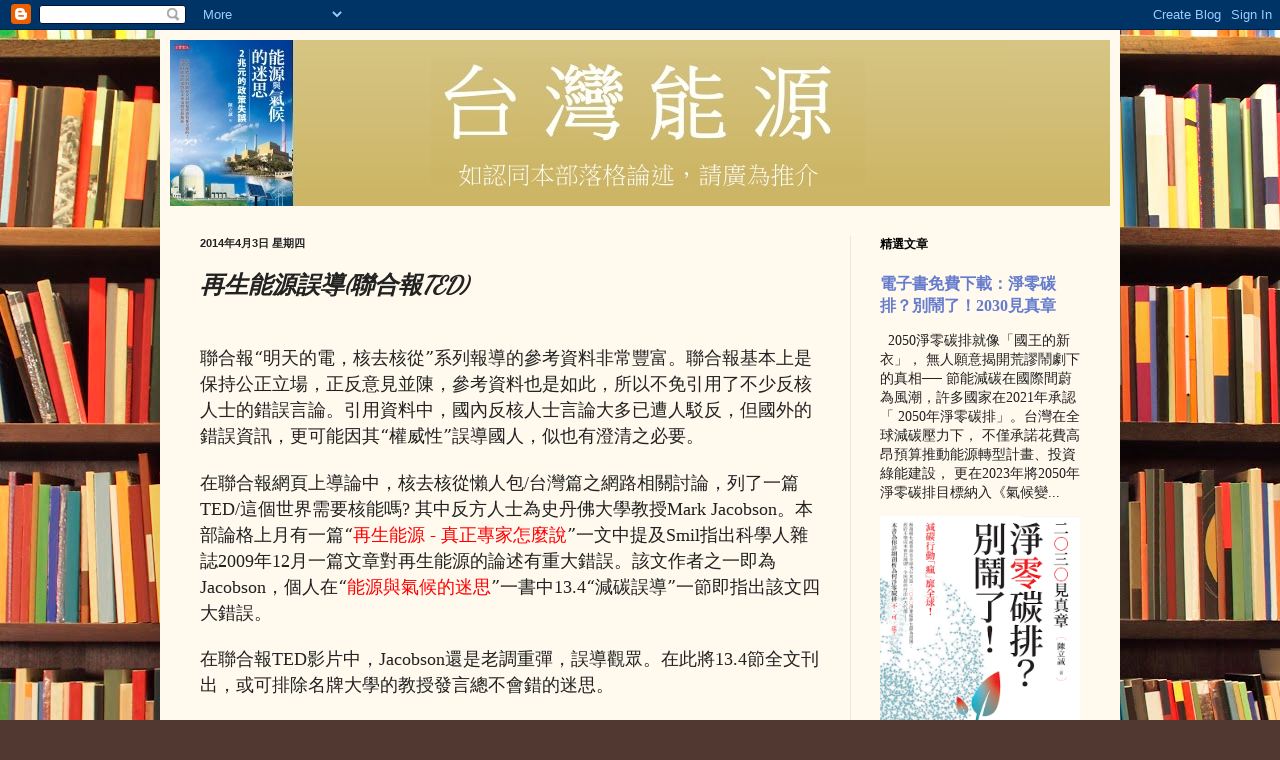

--- FILE ---
content_type: text/html; charset=UTF-8
request_url: http://taiwanenergy.blogspot.com/2014/04/ted.html
body_size: 25523
content:
<!DOCTYPE html>
<html class='v2' dir='ltr' lang='zh-TW'>
<head>
<link href='https://www.blogger.com/static/v1/widgets/335934321-css_bundle_v2.css' rel='stylesheet' type='text/css'/>
<meta content='width=1100' name='viewport'/>
<meta content='text/html; charset=UTF-8' http-equiv='Content-Type'/>
<meta content='blogger' name='generator'/>
<link href='http://taiwanenergy.blogspot.com/favicon.ico' rel='icon' type='image/x-icon'/>
<link href='http://taiwanenergy.blogspot.com/2014/04/ted.html' rel='canonical'/>
<link rel="alternate" type="application/atom+xml" title="台灣能源 - Atom" href="http://taiwanenergy.blogspot.com/feeds/posts/default" />
<link rel="alternate" type="application/rss+xml" title="台灣能源 - RSS" href="http://taiwanenergy.blogspot.com/feeds/posts/default?alt=rss" />
<link rel="service.post" type="application/atom+xml" title="台灣能源 - Atom" href="https://www.blogger.com/feeds/1346904490050610952/posts/default" />

<link rel="alternate" type="application/atom+xml" title="台灣能源 - Atom" href="http://taiwanenergy.blogspot.com/feeds/689402759798242614/comments/default" />
<!--Can't find substitution for tag [blog.ieCssRetrofitLinks]-->
<meta content='http://taiwanenergy.blogspot.com/2014/04/ted.html' property='og:url'/>
<meta content='再生能源誤導(聯合報TED)' property='og:title'/>
<meta content='    聯合報 “ 明天的電 ， 核去核從 ” 系列報導的參考資料非常豐富 。 聯合報基本上是保持公正立場，正反意見並陳，參考資料也是如此，所以不免引用了不少反核人士的錯誤言論 。 引用資料中，國內反核人士言論大多已遭人駁反，但國外的錯誤資訊，更可能因其 “ 權威性 ” 誤導國人...' property='og:description'/>
<title>台灣能源: 再生能源誤導(聯合報TED)</title>
<style type='text/css'>@font-face{font-family:'Dancing Script';font-style:normal;font-weight:400;font-display:swap;src:url(//fonts.gstatic.com/s/dancingscript/v29/If2cXTr6YS-zF4S-kcSWSVi_sxjsohD9F50Ruu7BMSo3Rep8hNX6plRPjLo.woff2)format('woff2');unicode-range:U+0102-0103,U+0110-0111,U+0128-0129,U+0168-0169,U+01A0-01A1,U+01AF-01B0,U+0300-0301,U+0303-0304,U+0308-0309,U+0323,U+0329,U+1EA0-1EF9,U+20AB;}@font-face{font-family:'Dancing Script';font-style:normal;font-weight:400;font-display:swap;src:url(//fonts.gstatic.com/s/dancingscript/v29/If2cXTr6YS-zF4S-kcSWSVi_sxjsohD9F50Ruu7BMSo3ROp8hNX6plRPjLo.woff2)format('woff2');unicode-range:U+0100-02BA,U+02BD-02C5,U+02C7-02CC,U+02CE-02D7,U+02DD-02FF,U+0304,U+0308,U+0329,U+1D00-1DBF,U+1E00-1E9F,U+1EF2-1EFF,U+2020,U+20A0-20AB,U+20AD-20C0,U+2113,U+2C60-2C7F,U+A720-A7FF;}@font-face{font-family:'Dancing Script';font-style:normal;font-weight:400;font-display:swap;src:url(//fonts.gstatic.com/s/dancingscript/v29/If2cXTr6YS-zF4S-kcSWSVi_sxjsohD9F50Ruu7BMSo3Sup8hNX6plRP.woff2)format('woff2');unicode-range:U+0000-00FF,U+0131,U+0152-0153,U+02BB-02BC,U+02C6,U+02DA,U+02DC,U+0304,U+0308,U+0329,U+2000-206F,U+20AC,U+2122,U+2191,U+2193,U+2212,U+2215,U+FEFF,U+FFFD;}</style>
<style id='page-skin-1' type='text/css'><!--
/*
-----------------------------------------------
Blogger Template Style
Name:     Simple
Designer: Blogger
URL:      www.blogger.com
----------------------------------------------- */
/* Content
----------------------------------------------- */
body {
font: normal normal 14px Georgia, Utopia, 'Palatino Linotype', Palatino, serif;
color: #222222;
background: #513831 url(http://themes.googleusercontent.com/image?id=1KH22PlFqsiVYxboQNAoJjYmRbw5M4REHmdJbHT5M2x9zVMGrCqwSjZvaQW_A10KPc6Il) repeat scroll top center /* Credit: luoman (http://www.istockphoto.com/googleimages.php?id=11394138&amp;platform=blogger) */;
padding: 0 40px 40px 40px;
}
html body .region-inner {
min-width: 0;
max-width: 100%;
width: auto;
}
h2 {
font-size: 22px;
}
a:link {
text-decoration:none;
color: #667ccc;
}
a:visited {
text-decoration:none;
color: #320099;
}
a:hover {
text-decoration:underline;
color: #ccab33;
}
.body-fauxcolumn-outer .fauxcolumn-inner {
background: transparent none repeat scroll top left;
_background-image: none;
}
.body-fauxcolumn-outer .cap-top {
position: absolute;
z-index: 1;
height: 400px;
width: 100%;
}
.body-fauxcolumn-outer .cap-top .cap-left {
width: 100%;
background: transparent none repeat-x scroll top left;
_background-image: none;
}
.content-outer {
-moz-box-shadow: 0 0 40px rgba(0, 0, 0, .15);
-webkit-box-shadow: 0 0 5px rgba(0, 0, 0, .15);
-goog-ms-box-shadow: 0 0 10px #333333;
box-shadow: 0 0 40px rgba(0, 0, 0, .15);
margin-bottom: 1px;
}
.content-inner {
padding: 10px 10px;
}
.content-inner {
background-color: #fff9ee;
}
/* Header
----------------------------------------------- */
.header-outer {
background: #ccb666 url(http://www.blogblog.com/1kt/simple/gradients_light.png) repeat-x scroll 0 -400px;
_background-image: none;
}
.Header h1 {
font: normal normal 48px Georgia, Utopia, 'Palatino Linotype', Palatino, serif;
color: #ffffff;
text-shadow: 1px 2px 3px rgba(0, 0, 0, .2);
}
.Header h1 a {
color: #ffffff;
}
.Header .description {
font-size: 140%;
color: #ffffff;
}
.header-inner .Header .titlewrapper {
padding: 22px 30px;
}
.header-inner .Header .descriptionwrapper {
padding: 0 30px;
}
/* Tabs
----------------------------------------------- */
.tabs-inner .section:first-child {
border-top: 0 solid #eee5dd;
}
.tabs-inner .section:first-child ul {
margin-top: -0;
border-top: 0 solid #eee5dd;
border-left: 0 solid #eee5dd;
border-right: 0 solid #eee5dd;
}
.tabs-inner .widget ul {
background: #fff9ee none repeat-x scroll 0 -800px;
_background-image: none;
border-bottom: 1px solid #eee5dd;
margin-top: 0;
margin-left: -30px;
margin-right: -30px;
}
.tabs-inner .widget li a {
display: inline-block;
padding: .6em 1em;
font: normal normal 16px Georgia, Utopia, 'Palatino Linotype', Palatino, serif;
color: #998877;
border-left: 1px solid #fff9ee;
border-right: 1px solid #eee5dd;
}
.tabs-inner .widget li:first-child a {
border-left: none;
}
.tabs-inner .widget li.selected a, .tabs-inner .widget li a:hover {
color: #000000;
background-color: #fff9ee;
text-decoration: none;
}
/* Columns
----------------------------------------------- */
.main-outer {
border-top: 0 solid #eee5dd;
}
.fauxcolumn-left-outer .fauxcolumn-inner {
border-right: 1px solid #eee5dd;
}
.fauxcolumn-right-outer .fauxcolumn-inner {
border-left: 1px solid #eee5dd;
}
/* Headings
----------------------------------------------- */
div.widget > h2,
div.widget h2.title {
margin: 0 0 1em 0;
font: normal bold 12px Georgia, Utopia, 'Palatino Linotype', Palatino, serif;
color: #000000;
}
/* Widgets
----------------------------------------------- */
.widget .zippy {
color: #999999;
text-shadow: 2px 2px 1px rgba(0, 0, 0, .1);
}
.widget .popular-posts ul {
list-style: none;
}
/* Posts
----------------------------------------------- */
h2.date-header {
font: normal bold 11px Arial, Tahoma, Helvetica, FreeSans, sans-serif;
}
.date-header span {
background-color: transparent;
color: #222222;
padding: inherit;
letter-spacing: inherit;
margin: inherit;
}
.main-inner {
padding-top: 30px;
padding-bottom: 30px;
}
.main-inner .column-center-inner {
padding: 0 15px;
}
.main-inner .column-center-inner .section {
margin: 0 15px;
}
.post {
margin: 0 0 25px 0;
}
h3.post-title, .comments h4 {
font: italic bold 24px Dancing Script;
margin: .75em 0 0;
}
.post-body {
font-size: 110%;
line-height: 1.4;
position: relative;
}
.post-body img, .post-body .tr-caption-container, .Profile img, .Image img,
.BlogList .item-thumbnail img {
padding: 2px;
background: #ffffff;
border: 1px solid #eeeeee;
-moz-box-shadow: 1px 1px 5px rgba(0, 0, 0, .1);
-webkit-box-shadow: 1px 1px 5px rgba(0, 0, 0, .1);
box-shadow: 1px 1px 5px rgba(0, 0, 0, .1);
}
.post-body img, .post-body .tr-caption-container {
padding: 5px;
}
.post-body .tr-caption-container {
color: #222222;
}
.post-body .tr-caption-container img {
padding: 0;
background: transparent;
border: none;
-moz-box-shadow: 0 0 0 rgba(0, 0, 0, .1);
-webkit-box-shadow: 0 0 0 rgba(0, 0, 0, .1);
box-shadow: 0 0 0 rgba(0, 0, 0, .1);
}
.post-header {
margin: 0 0 1.5em;
line-height: 1.6;
font-size: 90%;
}
.post-footer {
margin: 20px -2px 0;
padding: 5px 10px;
color: #666555;
background-color: #eee9dd;
border-bottom: 1px solid #eeeeee;
line-height: 1.6;
font-size: 90%;
}
#comments .comment-author {
padding-top: 1.5em;
border-top: 1px solid #eee5dd;
background-position: 0 1.5em;
}
#comments .comment-author:first-child {
padding-top: 0;
border-top: none;
}
.avatar-image-container {
margin: .2em 0 0;
}
#comments .avatar-image-container img {
border: 1px solid #eeeeee;
}
/* Comments
----------------------------------------------- */
.comments .comments-content .icon.blog-author {
background-repeat: no-repeat;
background-image: url([data-uri]);
}
.comments .comments-content .loadmore a {
border-top: 1px solid #999999;
border-bottom: 1px solid #999999;
}
.comments .comment-thread.inline-thread {
background-color: #eee9dd;
}
.comments .continue {
border-top: 2px solid #999999;
}
/* Accents
---------------------------------------------- */
.section-columns td.columns-cell {
border-left: 1px solid #eee5dd;
}
.blog-pager {
background: transparent none no-repeat scroll top center;
}
.blog-pager-older-link, .home-link,
.blog-pager-newer-link {
background-color: #fff9ee;
padding: 5px;
}
.footer-outer {
border-top: 0 dashed #bbbbbb;
}
/* Mobile
----------------------------------------------- */
body.mobile  {
background-size: auto;
}
.mobile .body-fauxcolumn-outer {
background: transparent none repeat scroll top left;
}
.mobile .body-fauxcolumn-outer .cap-top {
background-size: 100% auto;
}
.mobile .content-outer {
-webkit-box-shadow: 0 0 3px rgba(0, 0, 0, .15);
box-shadow: 0 0 3px rgba(0, 0, 0, .15);
}
.mobile .tabs-inner .widget ul {
margin-left: 0;
margin-right: 0;
}
.mobile .post {
margin: 0;
}
.mobile .main-inner .column-center-inner .section {
margin: 0;
}
.mobile .date-header span {
padding: 0.1em 10px;
margin: 0 -10px;
}
.mobile h3.post-title {
margin: 0;
}
.mobile .blog-pager {
background: transparent none no-repeat scroll top center;
}
.mobile .footer-outer {
border-top: none;
}
.mobile .main-inner, .mobile .footer-inner {
background-color: #fff9ee;
}
.mobile-index-contents {
color: #222222;
}
.mobile-link-button {
background-color: #667ccc;
}
.mobile-link-button a:link, .mobile-link-button a:visited {
color: #ffffff;
}
.mobile .tabs-inner .section:first-child {
border-top: none;
}
.mobile .tabs-inner .PageList .widget-content {
background-color: #fff9ee;
color: #000000;
border-top: 1px solid #eee5dd;
border-bottom: 1px solid #eee5dd;
}
.mobile .tabs-inner .PageList .widget-content .pagelist-arrow {
border-left: 1px solid #eee5dd;
}

--></style>
<style id='template-skin-1' type='text/css'><!--
body {
min-width: 960px;
}
.content-outer, .content-fauxcolumn-outer, .region-inner {
min-width: 960px;
max-width: 960px;
_width: 960px;
}
.main-inner .columns {
padding-left: 0px;
padding-right: 260px;
}
.main-inner .fauxcolumn-center-outer {
left: 0px;
right: 260px;
/* IE6 does not respect left and right together */
_width: expression(this.parentNode.offsetWidth -
parseInt("0px") -
parseInt("260px") + 'px');
}
.main-inner .fauxcolumn-left-outer {
width: 0px;
}
.main-inner .fauxcolumn-right-outer {
width: 260px;
}
.main-inner .column-left-outer {
width: 0px;
right: 100%;
margin-left: -0px;
}
.main-inner .column-right-outer {
width: 260px;
margin-right: -260px;
}
#layout {
min-width: 0;
}
#layout .content-outer {
min-width: 0;
width: 800px;
}
#layout .region-inner {
min-width: 0;
width: auto;
}
body#layout div.add_widget {
padding: 8px;
}
body#layout div.add_widget a {
margin-left: 32px;
}
--></style>
<style>
    body {background-image:url(http\:\/\/themes.googleusercontent.com\/image?id=1KH22PlFqsiVYxboQNAoJjYmRbw5M4REHmdJbHT5M2x9zVMGrCqwSjZvaQW_A10KPc6Il);}
    
@media (max-width: 200px) { body {background-image:url(http\:\/\/themes.googleusercontent.com\/image?id=1KH22PlFqsiVYxboQNAoJjYmRbw5M4REHmdJbHT5M2x9zVMGrCqwSjZvaQW_A10KPc6Il&options=w200);}}
@media (max-width: 400px) and (min-width: 201px) { body {background-image:url(http\:\/\/themes.googleusercontent.com\/image?id=1KH22PlFqsiVYxboQNAoJjYmRbw5M4REHmdJbHT5M2x9zVMGrCqwSjZvaQW_A10KPc6Il&options=w400);}}
@media (max-width: 800px) and (min-width: 401px) { body {background-image:url(http\:\/\/themes.googleusercontent.com\/image?id=1KH22PlFqsiVYxboQNAoJjYmRbw5M4REHmdJbHT5M2x9zVMGrCqwSjZvaQW_A10KPc6Il&options=w800);}}
@media (max-width: 1200px) and (min-width: 801px) { body {background-image:url(http\:\/\/themes.googleusercontent.com\/image?id=1KH22PlFqsiVYxboQNAoJjYmRbw5M4REHmdJbHT5M2x9zVMGrCqwSjZvaQW_A10KPc6Il&options=w1200);}}
/* Last tag covers anything over one higher than the previous max-size cap. */
@media (min-width: 1201px) { body {background-image:url(http\:\/\/themes.googleusercontent.com\/image?id=1KH22PlFqsiVYxboQNAoJjYmRbw5M4REHmdJbHT5M2x9zVMGrCqwSjZvaQW_A10KPc6Il&options=w1600);}}
  </style>
<link href='https://www.blogger.com/dyn-css/authorization.css?targetBlogID=1346904490050610952&amp;zx=d76aab04-d931-40da-85f7-d4450f3a4258' media='none' onload='if(media!=&#39;all&#39;)media=&#39;all&#39;' rel='stylesheet'/><noscript><link href='https://www.blogger.com/dyn-css/authorization.css?targetBlogID=1346904490050610952&amp;zx=d76aab04-d931-40da-85f7-d4450f3a4258' rel='stylesheet'/></noscript>
<meta name='google-adsense-platform-account' content='ca-host-pub-1556223355139109'/>
<meta name='google-adsense-platform-domain' content='blogspot.com'/>

</head>
<body class='loading variant-literate'>
<div class='navbar section' id='navbar' name='導覽列'><div class='widget Navbar' data-version='1' id='Navbar1'><script type="text/javascript">
    function setAttributeOnload(object, attribute, val) {
      if(window.addEventListener) {
        window.addEventListener('load',
          function(){ object[attribute] = val; }, false);
      } else {
        window.attachEvent('onload', function(){ object[attribute] = val; });
      }
    }
  </script>
<div id="navbar-iframe-container"></div>
<script type="text/javascript" src="https://apis.google.com/js/platform.js"></script>
<script type="text/javascript">
      gapi.load("gapi.iframes:gapi.iframes.style.bubble", function() {
        if (gapi.iframes && gapi.iframes.getContext) {
          gapi.iframes.getContext().openChild({
              url: 'https://www.blogger.com/navbar/1346904490050610952?po\x3d689402759798242614\x26origin\x3dhttp://taiwanenergy.blogspot.com',
              where: document.getElementById("navbar-iframe-container"),
              id: "navbar-iframe"
          });
        }
      });
    </script><script type="text/javascript">
(function() {
var script = document.createElement('script');
script.type = 'text/javascript';
script.src = '//pagead2.googlesyndication.com/pagead/js/google_top_exp.js';
var head = document.getElementsByTagName('head')[0];
if (head) {
head.appendChild(script);
}})();
</script>
</div></div>
<div class='body-fauxcolumns'>
<div class='fauxcolumn-outer body-fauxcolumn-outer'>
<div class='cap-top'>
<div class='cap-left'></div>
<div class='cap-right'></div>
</div>
<div class='fauxborder-left'>
<div class='fauxborder-right'></div>
<div class='fauxcolumn-inner'>
</div>
</div>
<div class='cap-bottom'>
<div class='cap-left'></div>
<div class='cap-right'></div>
</div>
</div>
</div>
<div class='content'>
<div class='content-fauxcolumns'>
<div class='fauxcolumn-outer content-fauxcolumn-outer'>
<div class='cap-top'>
<div class='cap-left'></div>
<div class='cap-right'></div>
</div>
<div class='fauxborder-left'>
<div class='fauxborder-right'></div>
<div class='fauxcolumn-inner'>
</div>
</div>
<div class='cap-bottom'>
<div class='cap-left'></div>
<div class='cap-right'></div>
</div>
</div>
</div>
<div class='content-outer'>
<div class='content-cap-top cap-top'>
<div class='cap-left'></div>
<div class='cap-right'></div>
</div>
<div class='fauxborder-left content-fauxborder-left'>
<div class='fauxborder-right content-fauxborder-right'></div>
<div class='content-inner'>
<header>
<div class='header-outer'>
<div class='header-cap-top cap-top'>
<div class='cap-left'></div>
<div class='cap-right'></div>
</div>
<div class='fauxborder-left header-fauxborder-left'>
<div class='fauxborder-right header-fauxborder-right'></div>
<div class='region-inner header-inner'>
<div class='header section' id='header' name='標頭'><div class='widget Header' data-version='1' id='Header1'>
<div id='header-inner'>
<a href='http://taiwanenergy.blogspot.com/' style='display: block'>
<img alt='台灣能源' height='166px; ' id='Header1_headerimg' src='https://blogger.googleusercontent.com/img/b/R29vZ2xl/AVvXsEiXOuCYrrzfJ4fFETFsG8nyS44AiXCuVqhc5grldao6jXJbUJmFmUk7NiBpZCti-2LHC5KFz8RRSSM9z2DQtr6SSnQGhU_Vibb3eP9Xu9T4QdYlLgw9yp4aofwReFq1ZygOC7a8IMOOWWQ/s1600/NT+-+0519+-+new.jpg' style='display: block' width='838px; '/>
</a>
</div>
</div></div>
</div>
</div>
<div class='header-cap-bottom cap-bottom'>
<div class='cap-left'></div>
<div class='cap-right'></div>
</div>
</div>
</header>
<div class='tabs-outer'>
<div class='tabs-cap-top cap-top'>
<div class='cap-left'></div>
<div class='cap-right'></div>
</div>
<div class='fauxborder-left tabs-fauxborder-left'>
<div class='fauxborder-right tabs-fauxborder-right'></div>
<div class='region-inner tabs-inner'>
<div class='tabs no-items section' id='crosscol' name='跨欄區'></div>
<div class='tabs no-items section' id='crosscol-overflow' name='Cross-Column 2'></div>
</div>
</div>
<div class='tabs-cap-bottom cap-bottom'>
<div class='cap-left'></div>
<div class='cap-right'></div>
</div>
</div>
<div class='main-outer'>
<div class='main-cap-top cap-top'>
<div class='cap-left'></div>
<div class='cap-right'></div>
</div>
<div class='fauxborder-left main-fauxborder-left'>
<div class='fauxborder-right main-fauxborder-right'></div>
<div class='region-inner main-inner'>
<div class='columns fauxcolumns'>
<div class='fauxcolumn-outer fauxcolumn-center-outer'>
<div class='cap-top'>
<div class='cap-left'></div>
<div class='cap-right'></div>
</div>
<div class='fauxborder-left'>
<div class='fauxborder-right'></div>
<div class='fauxcolumn-inner'>
</div>
</div>
<div class='cap-bottom'>
<div class='cap-left'></div>
<div class='cap-right'></div>
</div>
</div>
<div class='fauxcolumn-outer fauxcolumn-left-outer'>
<div class='cap-top'>
<div class='cap-left'></div>
<div class='cap-right'></div>
</div>
<div class='fauxborder-left'>
<div class='fauxborder-right'></div>
<div class='fauxcolumn-inner'>
</div>
</div>
<div class='cap-bottom'>
<div class='cap-left'></div>
<div class='cap-right'></div>
</div>
</div>
<div class='fauxcolumn-outer fauxcolumn-right-outer'>
<div class='cap-top'>
<div class='cap-left'></div>
<div class='cap-right'></div>
</div>
<div class='fauxborder-left'>
<div class='fauxborder-right'></div>
<div class='fauxcolumn-inner'>
</div>
</div>
<div class='cap-bottom'>
<div class='cap-left'></div>
<div class='cap-right'></div>
</div>
</div>
<!-- corrects IE6 width calculation -->
<div class='columns-inner'>
<div class='column-center-outer'>
<div class='column-center-inner'>
<div class='main section' id='main' name='主版面'><div class='widget Blog' data-version='1' id='Blog1'>
<div class='blog-posts hfeed'>

          <div class="date-outer">
        
<h2 class='date-header'><span>2014年4月3日 星期四</span></h2>

          <div class="date-posts">
        
<div class='post-outer'>
<div class='post hentry uncustomized-post-template' itemprop='blogPost' itemscope='itemscope' itemtype='http://schema.org/BlogPosting'>
<meta content='1346904490050610952' itemprop='blogId'/>
<meta content='689402759798242614' itemprop='postId'/>
<a name='689402759798242614'></a>
<h3 class='post-title entry-title' itemprop='name'>
再生能源誤導(聯合報TED)
</h3>
<div class='post-header'>
<div class='post-header-line-1'></div>
</div>
<div class='post-body entry-content' id='post-body-689402759798242614' itemprop='description articleBody'>
<div class="MsoNormal">
<div class="MsoNormal">
<span style="font-size: large;"><br /></span></div>
<div class="MsoNormal">
<span style="font-size: large;"><span style="font-family: &quot;新細明體&quot;,&quot;serif&quot;; mso-ascii-font-family: &quot;Times New Roman&quot;; mso-hansi-font-family: &quot;Times New Roman&quot;;">聯合報</span><span style="font-family: &quot;新細明體&quot;,&quot;serif&quot;;">&#8220;</span><span style="font-family: &quot;新細明體&quot;,&quot;serif&quot;; mso-ascii-font-family: &quot;Times New Roman&quot;; mso-hansi-font-family: &quot;Times New Roman&quot;;">明天的電</span><span style="font-family: &quot;新細明體&quot;,&quot;serif&quot;;">&#65292;</span><span style="font-family: &quot;新細明體&quot;,&quot;serif&quot;; mso-ascii-font-family: &quot;Times New Roman&quot;; mso-hansi-font-family: &quot;Times New Roman&quot;;">核去核從</span><span style="font-family: &quot;新細明體&quot;,&quot;serif&quot;;">&#8221;</span><span style="font-family: &quot;新細明體&quot;,&quot;serif&quot;; mso-ascii-font-family: &quot;Times New Roman&quot;; mso-hansi-font-family: &quot;Times New Roman&quot;;">系列報導的參考資料非常豐富</span><span style="font-family: &quot;新細明體&quot;,&quot;serif&quot;;">&#12290;</span><span style="font-family: &quot;新細明體&quot;,&quot;serif&quot;; mso-ascii-font-family: &quot;Times New Roman&quot;; mso-hansi-font-family: &quot;Times New Roman&quot;;">聯合報基本上是保持公正立場&#65292;正反意見並陳&#65292;參考資料也是如此&#65292;所以不免引用了不少反核人士的錯誤言論</span><span style="font-family: &quot;新細明體&quot;,&quot;serif&quot;;">&#12290;</span><span style="font-family: &quot;新細明體&quot;,&quot;serif&quot;; mso-ascii-font-family: &quot;Times New Roman&quot;; mso-hansi-font-family: &quot;Times New Roman&quot;;">引用資料中&#65292;國內反核人士言論大多已遭人駁反&#65292;但國外的錯誤資訊&#65292;更可能因其</span><span style="font-family: &quot;新細明體&quot;,&quot;serif&quot;;">&#8220;</span><span style="font-family: &quot;新細明體&quot;,&quot;serif&quot;; mso-ascii-font-family: &quot;Times New Roman&quot;; mso-hansi-font-family: &quot;Times New Roman&quot;;">權威性</span><span style="font-family: &quot;新細明體&quot;,&quot;serif&quot;;">&#8221;</span><span style="font-family: &quot;新細明體&quot;,&quot;serif&quot;; mso-ascii-font-family: &quot;Times New Roman&quot;; mso-hansi-font-family: &quot;Times New Roman&quot;;">誤導國人&#65292;似也有澄清之必要</span><span style="font-family: &quot;新細明體&quot;,&quot;serif&quot;;">&#12290;</span></span></div>
<div class="MsoNormal">
<br /></div>
<div class="MsoNormal">
<span style="font-size: large;"><span style="font-family: &quot;新細明體&quot;,&quot;serif&quot;; mso-ascii-font-family: &quot;Times New Roman&quot;; mso-hansi-font-family: &quot;Times New Roman&quot;;">在聯合報網頁上導論中&#65292;核去核從懶人包</span><span lang="EN-US">/</span><span style="font-family: &quot;新細明體&quot;,&quot;serif&quot;; mso-ascii-font-family: &quot;Times New Roman&quot;; mso-hansi-font-family: &quot;Times New Roman&quot;;">台灣篇之網路相關討論&#65292;列了一篇</span><span lang="EN-US">TED/</span><span style="font-family: &quot;新細明體&quot;,&quot;serif&quot;; mso-ascii-font-family: &quot;Times New Roman&quot;; mso-hansi-font-family: &quot;Times New Roman&quot;;">這個世界需要核能嗎</span><span lang="EN-US">? </span><span style="font-family: &quot;新細明體&quot;,&quot;serif&quot;; mso-ascii-font-family: &quot;Times New Roman&quot;; mso-hansi-font-family: &quot;Times New Roman&quot;;">其中反方人士為史丹佛大學教授</span><span lang="EN-US">Mark Jacobson</span><span style="font-family: &quot;新細明體&quot;,&quot;serif&quot;;">&#12290;</span><span style="font-family: &quot;新細明體&quot;,&quot;serif&quot;; mso-ascii-font-family: &quot;Times New Roman&quot;; mso-hansi-font-family: &quot;Times New Roman&quot;;">本部論格上月有一篇</span><span style="font-family: &quot;新細明體&quot;,&quot;serif&quot;;">&#8220;</span></span><a href="http://taiwanenergy.blogspot.tw/2014/03/blog-post_18.html" style="background-color: #fff9ee; font-family: Georgia, Utopia, &#39;Palatino Linotype&#39;, Palatino, serif; line-height: 16.799999237060547px; text-decoration: none; text-indent: -15px;"><span style="color: red; font-size: large;">再生能源 - 真正專家怎麼說</span></a><span style="font-size: large;"><span style="font-family: &quot;新細明體&quot;,&quot;serif&quot;;">&#8221;</span><span style="font-family: &quot;新細明體&quot;,&quot;serif&quot;;">一文中提及</span><span lang="EN-US">Smil</span><span style="font-family: &quot;新細明體&quot;,&quot;serif&quot;;">指出科學人雜誌</span><span lang="EN-US">2009</span><span style="font-family: &quot;新細明體&quot;,&quot;serif&quot;;">年</span><span lang="EN-US">12</span><span style="font-family: &quot;新細明體&quot;,&quot;serif&quot;;">月一篇文章對再生能源的論述有重大錯誤</span><span style="font-family: &quot;新細明體&quot;,&quot;serif&quot;;">&#12290;</span><span style="font-family: &quot;新細明體&quot;,&quot;serif&quot;;">該文作者之一即為</span><span lang="EN-US">Jacobson</span><span style="font-family: &quot;新細明體&quot;,&quot;serif&quot;;">&#65292;個人在</span><span style="font-family: &quot;新細明體&quot;,&quot;serif&quot;;">&#8220;</span></span><a href="http://taiwanenergy.blogspot.tw/2012/03/blog-post_9676.html" style="background-color: #fff9ee; font-family: Georgia, Utopia, &#39;Palatino Linotype&#39;, Palatino, serif; line-height: 16.799999237060547px; text-indent: -15px;"><span style="color: red; font-size: large;">能源與氣候的迷思</span></a><span style="font-family: &quot;新細明體&quot;,&quot;serif&quot;; font-size: large;">&#8221;</span><span style="font-family: &quot;新細明體&quot;,&quot;serif&quot;; font-size: large;">一書中</span><span lang="EN-US" style="font-size: large;">13.4</span><span style="font-family: &quot;新細明體&quot;,&quot;serif&quot;; font-size: large;">&#8220;</span><span style="font-family: &quot;新細明體&quot;,&quot;serif&quot;; font-size: large;">減碳誤導</span><span style="font-family: &quot;新細明體&quot;,&quot;serif&quot;; font-size: large;">&#8221;</span><span style="font-family: &quot;新細明體&quot;,&quot;serif&quot;; font-size: large;">一節即指出該文四大錯誤</span><span style="font-family: &quot;新細明體&quot;,&quot;serif&quot;; font-size: large;">&#12290;</span></div>
<div class="MsoNormal">
<br /></div>
<div class="MsoNormal">
<span style="font-size: large;"><span style="font-family: &quot;新細明體&quot;,&quot;serif&quot;; mso-ascii-font-family: &quot;Times New Roman&quot;; mso-hansi-font-family: &quot;Times New Roman&quot;;">在聯合報</span><span lang="EN-US">TED</span><span style="font-family: &quot;新細明體&quot;,&quot;serif&quot;; mso-ascii-font-family: &quot;Times New Roman&quot;; mso-hansi-font-family: &quot;Times New Roman&quot;;">影片中&#65292;</span><span lang="EN-US">Jacobson</span><span style="font-family: &quot;新細明體&quot;,&quot;serif&quot;; mso-ascii-font-family: &quot;Times New Roman&quot;; mso-hansi-font-family: &quot;Times New Roman&quot;;">還是老調重彈&#65292;誤導觀眾</span><span style="font-family: &quot;新細明體&quot;,&quot;serif&quot;;">&#12290;在</span><span style="font-family: &quot;新細明體&quot;,&quot;serif&quot;; mso-ascii-font-family: &quot;Times New Roman&quot;; mso-hansi-font-family: &quot;Times New Roman&quot;;">此將</span><span lang="EN-US">13.4</span><span style="font-family: &quot;新細明體&quot;,&quot;serif&quot;; mso-ascii-font-family: &quot;Times New Roman&quot;; mso-hansi-font-family: &quot;Times New Roman&quot;;">節全文刊出&#65292;或可排除名牌</span></span><span style="font-family: 新細明體, serif; font-size: large;">大學的</span><span style="font-family: &quot;新細明體&quot;,&quot;serif&quot;; font-size: large;">教授發言總<a href="https://www.blogger.com/null" name="_GoBack"></a>不會錯的迷思</span><span style="font-family: &quot;新細明體&quot;,&quot;serif&quot;; font-size: large;">&#12290;</span><br />
<span style="font-size: large;"><span style="font-family: &quot;新細明體&quot;,&quot;serif&quot;;"></span></span><br />
<a name="more"></a></div>
<span style="font-size: large;">xxxxxxxxxxxxxxxxxxxxxxxxxxxxxxxxxxxxxxxxxxxxxxxxxxxxxx</span><br />
<div class="MsoNormal">
<span lang="EN-US"><span style="font-size: large;"><br /></span></span></div>
<span style="font-size: large;"><span lang="EN-US">13.4 </span><span style="font-family: &quot;新細明體&quot;,&quot;serif&quot;; mso-ascii-font-family: &quot;Times New Roman&quot;; mso-hansi-font-family: &quot;Times New Roman&quot;;">減碳誤導</span></span></div>
<div class="MsoNormal">
<span style="font-size: large;"><br /></span></div>
<div class="MsoNormal">
<span style="font-family: &quot;新細明體&quot;,&quot;serif&quot;; font-size: large; mso-ascii-font-family: &quot;Times New Roman&quot;; mso-hansi-font-family: &quot;Times New Roman&quot;;">減碳科技尚未完備</span></div>
<div class="MsoNormal">
<span style="font-size: large;"><br /></span></div>
<div class="MsoNormal">
<span style="font-size: large;"><span style="font-family: &quot;新細明體&quot;,&quot;serif&quot;; mso-ascii-font-family: &quot;Times New Roman&quot;; mso-hansi-font-family: &quot;Times New Roman&quot;;">第三章曾引述</span><span lang="EN-US"> IPCC </span><span style="font-family: &quot;新細明體&quot;,&quot;serif&quot;; mso-ascii-font-family: &quot;Times New Roman&quot;; mso-hansi-font-family: &quot;Times New Roman&quot;;">估計&#65292;即自</span><span lang="EN-US"> 2005~2030 </span><span style="font-family: &quot;新細明體&quot;,&quot;serif&quot;; mso-ascii-font-family: &quot;Times New Roman&quot;; mso-hansi-font-family: &quot;Times New Roman&quot;;">年</span><span lang="EN-US"> 25 </span><span style="font-family: &quot;新細明體&quot;,&quot;serif&quot;; mso-ascii-font-family: &quot;Times New Roman&quot;; mso-hansi-font-family: &quot;Times New Roman&quot;;">年間&#65292;全球電廠裝置容量將增加</span><span lang="EN-US"> 45 </span><span style="font-family: &quot;新細明體&quot;,&quot;serif&quot;; mso-ascii-font-family: &quot;Times New Roman&quot;; mso-hansi-font-family: &quot;Times New Roman&quot;;">億瓩&#65288;</span><span lang="EN-US">4500&nbsp; GW</span><span style="font-family: &quot;新細明體&quot;,&quot;serif&quot;; mso-ascii-font-family: &quot;Times New Roman&quot;; mso-hansi-font-family: &quot;Times New Roman&quot;;">&#65289;&#12290;意即</span><span lang="EN-US"> 25 </span><span style="font-family: &quot;新細明體&quot;,&quot;serif&quot;; mso-ascii-font-family: &quot;Times New Roman&quot;; mso-hansi-font-family: &quot;Times New Roman&quot;;">年中每天要增建台中火力電廠一部</span><span lang="EN-US"> 55 </span><span style="font-family: &quot;新細明體&quot;,&quot;serif&quot;; mso-ascii-font-family: &quot;Times New Roman&quot;; mso-hansi-font-family: &quot;Times New Roman&quot;;">萬瓩機組&#65292;或是</span><span lang="EN-US"> 2 </span><span style="font-family: &quot;新細明體&quot;,&quot;serif&quot;; mso-ascii-font-family: &quot;Times New Roman&quot;; mso-hansi-font-family: &quot;Times New Roman&quot;;">天要增建一部</span><span lang="EN-US"> 100 </span><span style="font-family: &quot;新細明體&quot;,&quot;serif&quot;; mso-ascii-font-family: &quot;Times New Roman&quot;; mso-hansi-font-family: &quot;Times New Roman&quot;;">萬瓩的核能機組&#12290;這還只是電力部門的能源成長&#65292;若加上交通&#12289;工業&#12289;住商某些非電力的能源需求&#65288;如石油&#12289;天然氣等&#65289;&#65292;較單只考慮電力的需求能源需求又將倍增&#12290;</span></span></div>
<div class="MsoNormal">
<span style="font-size: large;"><br /></span></div>
<div class="MsoNormal">
<span style="font-family: &quot;新細明體&quot;,&quot;serif&quot;; font-size: large; mso-ascii-font-family: &quot;Times New Roman&quot;; mso-hansi-font-family: &quot;Times New Roman&quot;;">但依第二篇評估人類目前科技的減碳能力&#65292;可明顯看出目前各國政府所訂定的減碳目標是無法達成的&#65292;這也正是全球許多有實務經驗的能源專家一再指出的&#12290;</span></div>
<div class="MsoNormal">
<span style="font-size: large;"><br /></span></div>
<div class="MsoNormal">
<span style="font-size: large;"><span style="font-family: &quot;新細明體&quot;,&quot;serif&quot;; mso-ascii-font-family: &quot;Times New Roman&quot;; mso-hansi-font-family: &quot;Times New Roman&quot;;">未來能源及排碳的成長主要將來自開發中國家&#65292;這些國家爭取脫貧以提升其國民生活水平的權利&#65292;在道德上無法爭辯&#12290;當沒有經濟上可行的&#12300;低碳能源&#12301;可取代低價化石能源的情況下&#65292;意圖在</span><span lang="EN-US"> 2050 </span><span style="font-family: &quot;新細明體&quot;,&quot;serif&quot;; mso-ascii-font-family: &quot;Times New Roman&quot;; mso-hansi-font-family: &quot;Times New Roman&quot;;">年將碳排減半可謂不切實際&#12290;</span></span></div>
<div class="MsoNormal">
<span style="font-size: large;"><br /></span></div>
<div class="MsoNormal">
<span style="font-family: &quot;新細明體&quot;,&quot;serif&quot;; font-size: large; mso-ascii-font-family: &quot;Times New Roman&quot;; mso-hansi-font-family: &quot;Times New Roman&quot;;">但問題在於經常有各種專家一口咬定減碳並不困難&#65292;在現有科技條件下完全可以達成減碳目標&#65292;使得各國政府及人民都在誤信這種說法的情形下提出無法達成的減碳目標及時程&#65292;反而耽誤真正應該努力研發的科技及對資源的錯誤分配&#65292;這才是令人深以為憂的&#12290;</span></div>
<div class="MsoNormal">
<span style="font-size: large;"><br /></span></div>
<div class="MsoNormal">
<span style="font-family: &quot;新細明體&quot;,&quot;serif&quot;; font-size: large; mso-ascii-font-family: &quot;Times New Roman&quot;; mso-hansi-font-family: &quot;Times New Roman&quot;;">誤導舉例</span></div>
<div class="MsoNormal">
<span style="font-size: large;"><br /></span></div>
<div class="MsoNormal">
<span style="font-size: large;"><span style="font-family: &quot;新細明體&quot;,&quot;serif&quot;; mso-ascii-font-family: &quot;Times New Roman&quot;; mso-hansi-font-family: &quot;Times New Roman&quot;;">以下僅舉一些誤導的例子&#12290;&#12298;科學人雜誌&#12299;&#65288;</span><span lang="EN-US">Scientiﬁc American</span><span style="font-family: &quot;新細明體&quot;,&quot;serif&quot;; mso-ascii-font-family: &quot;Times New Roman&quot;; mso-hansi-font-family: &quot;Times New Roman&quot;;">&#65289;是極負盛名的科學刊物&#65292;常刊出許多極有啟發性的論文&#65292;但不幸有時也刊登一些一廂情願誤導大眾的文章&#12290;謹以該雜誌</span><span lang="EN-US"> 2009 </span><span style="font-family: &quot;新細明體&quot;,&quot;serif&quot;; mso-ascii-font-family: &quot;Times New Roman&quot;; mso-hansi-font-family: &quot;Times New Roman&quot;;">年</span><span lang="EN-US"> 12 </span><span style="font-family: &quot;新細明體&quot;,&quot;serif&quot;; mso-ascii-font-family: &quot;Times New Roman&quot;; mso-hansi-font-family: &quot;Times New Roman&quot;;">月中文版</span><span lang="EN-US"> 94 </span><span style="font-family: &quot;新細明體&quot;,&quot;serif&quot;; mso-ascii-font-family: &quot;Times New Roman&quot;; mso-hansi-font-family: &quot;Times New Roman&quot;;">期的一篇題為&#12296;</span><span lang="EN-US">2030 </span><span style="font-family: &quot;新細明體&quot;,&quot;serif&quot;; mso-ascii-font-family: &quot;Times New Roman&quot;; mso-hansi-font-family: &quot;Times New Roman&quot;;">永續能源&#12297;的文章為例&#65292;就可發現許多誤導讀者之處&#12290;</span></span></div>
<div class="MsoNormal">
<span style="font-size: large;"><br /></span></div>
<div class="MsoNormal">
<span style="font-size: large;"><span style="font-family: &quot;新細明體&quot;,&quot;serif&quot;; mso-ascii-font-family: &quot;Times New Roman&quot;; mso-hansi-font-family: &quot;Times New Roman&quot;;">該篇文章重點在&#12300;證明&#12301;到</span><span lang="EN-US"> 2030 </span><span style="font-family: &quot;新細明體&quot;,&quot;serif&quot;; mso-ascii-font-family: &quot;Times New Roman&quot;; mso-hansi-font-family: &quot;Times New Roman&quot;;">年時&#65292;再生能源&#65288;水力&#12289;風力&#12289;太陽能&#65289;可全面取代石化燃料&#65292;滿足全球能源需求&#12290;這種樂觀估計與</span><span lang="EN-US"> IPCC</span><span style="font-family: &quot;新細明體&quot;,&quot;serif&quot;; mso-ascii-font-family: &quot;Times New Roman&quot;; mso-hansi-font-family: &quot;Times New Roman&quot;;">或國際能源總署的估計都大相逕庭&#65292;值得進一步探討&#12290;該全篇文章誤導之處不在少數&#65292;僅列舉數例如下&#65306;</span></span></div>
<div class="MsoNormal">
<span style="font-size: large;"><br /></span></div>
<div class="MsoNormal">
<span style="font-family: &quot;新細明體&quot;,&quot;serif&quot;; font-size: large; mso-ascii-font-family: &quot;Times New Roman&quot;; mso-hansi-font-family: &quot;Times New Roman&quot;;">一&#12289;風力發電用地面積</span></div>
<div class="MsoNormal">
<span style="font-size: large;"><span style="font-family: &quot;新細明體&quot;,&quot;serif&quot;; mso-ascii-font-family: &quot;Times New Roman&quot;; mso-hansi-font-family: &quot;Times New Roman&quot;;">風力發電能源密度極低&#65292;只有火力發電千分之一&#12290;發同樣度數的電&#65292;風力發電與火力發電相較要多用</span><span lang="EN-US"> 1000 </span><span style="font-family: &quot;新細明體&quot;,&quot;serif&quot;; mso-ascii-font-family: &quot;Times New Roman&quot;; mso-hansi-font-family: &quot;Times New Roman&quot;;">倍的土地&#12290;該文提及到</span><span lang="EN-US"> 2030 </span><span style="font-family: &quot;新細明體&quot;,&quot;serif&quot;; mso-ascii-font-family: &quot;Times New Roman&quot;; mso-hansi-font-family: &quot;Times New Roman&quot;;">年時&#65292;風力發電使用全球土地面積的</span><span lang="EN-US"> 1</span><span style="font-family: &quot;新細明體&quot;,&quot;serif&quot;; mso-ascii-font-family: &quot;Times New Roman&quot;; mso-hansi-font-family: &quot;Times New Roman&quot;;">&#65285;&#65292;可提供全球</span><span lang="EN-US"> 50</span><span style="font-family: &quot;新細明體&quot;,&quot;serif&quot;; mso-ascii-font-family: &quot;Times New Roman&quot;; mso-hansi-font-family: &quot;Times New Roman&quot;;">&#65285;的電力&#12290;暫依此數據估算&#65306;地球面積約</span><span lang="EN-US"> 5 </span><span style="font-family: &quot;新細明體&quot;,&quot;serif&quot;; mso-ascii-font-family: &quot;Times New Roman&quot;; mso-hansi-font-family: &quot;Times New Roman&quot;;">億平方公里&#65292;全球土地面積約</span><span lang="EN-US"> 1.5 </span><span style="font-family: &quot;新細明體&quot;,&quot;serif&quot;; mso-ascii-font-family: &quot;Times New Roman&quot;; mso-hansi-font-family: &quot;Times New Roman&quot;;">億平方公里&#65292;</span><span lang="EN-US">1</span><span style="font-family: &quot;新細明體&quot;,&quot;serif&quot;; mso-ascii-font-family: &quot;Times New Roman&quot;; mso-hansi-font-family: &quot;Times New Roman&quot;;">&#65285;的土地面積即為</span><span lang="EN-US"> 150 </span><span style="font-family: &quot;新細明體&quot;,&quot;serif&quot;; mso-ascii-font-family: &quot;Times New Roman&quot;; mso-hansi-font-family: &quot;Times New Roman&quot;;">萬平方公里用地&#12290;</span></span></div>
<div class="MsoNormal">
<span style="font-size: large;"><br /></span></div>
<div class="MsoNormal">
<span style="font-size: large;"><span style="font-family: &quot;新細明體&quot;,&quot;serif&quot;; mso-ascii-font-family: &quot;Times New Roman&quot;; mso-hansi-font-family: &quot;Times New Roman&quot;;">全球電力基本上為區域性的自給自足&#65292;故檢討風力發電是否可行應由區域性是否可行來檢討&#12290;台灣為獨立電網&#65292;電力消耗約占全球</span><span lang="EN-US"> 1</span><span style="font-family: &quot;新細明體&quot;,&quot;serif&quot;; mso-ascii-font-family: &quot;Times New Roman&quot;; mso-hansi-font-family: &quot;Times New Roman&quot;;">&#65285;&#12290;即謂要風力發電提供台灣</span><span lang="EN-US"> 50</span><span style="font-family: &quot;新細明體&quot;,&quot;serif&quot;; mso-ascii-font-family: &quot;Times New Roman&quot;; mso-hansi-font-family: &quot;Times New Roman&quot;;">&#65285;的電力&#65292;用地約</span><span lang="EN-US"> 1.5 </span><span style="font-family: &quot;新細明體&quot;,&quot;serif&quot;; mso-ascii-font-family: &quot;Times New Roman&quot;; mso-hansi-font-family: &quot;Times New Roman&quot;;">萬平方公里&#12290;台灣全島</span><span lang="EN-US"> 3</span><span style="font-family: &quot;新細明體&quot;,&quot;serif&quot;; mso-ascii-font-family: &quot;Times New Roman&quot;; mso-hansi-font-family: &quot;Times New Roman&quot;;">萬</span><span lang="EN-US"> 6000 </span><span style="font-family: &quot;新細明體&quot;,&quot;serif&quot;; mso-ascii-font-family: &quot;Times New Roman&quot;; mso-hansi-font-family: &quot;Times New Roman&quot;;">平方公里&#65292;平地約占</span><span lang="EN-US"> 1/3 </span><span style="font-family: &quot;新細明體&quot;,&quot;serif&quot;; mso-ascii-font-family: &quot;Times New Roman&quot;; mso-hansi-font-family: &quot;Times New Roman&quot;;">&#65288;</span><span lang="EN-US">1.2 </span><span style="font-family: &quot;新細明體&quot;,&quot;serif&quot;; mso-ascii-font-family: &quot;Times New Roman&quot;; mso-hansi-font-family: &quot;Times New Roman&quot;;">萬平方公里&#65289;&#65292;表示台灣全島平地全部用來裝置風力發電機組還不夠提供我國</span><span lang="EN-US"> 50</span><span style="font-family: &quot;新細明體&quot;,&quot;serif&quot;; mso-ascii-font-family: &quot;Times New Roman&quot;; mso-hansi-font-family: &quot;Times New Roman&quot;;">&#65285;的電力&#65292;風力發電是否可行&#65292;一目暸然&#12290;以上論述在許多國家都適用&#65292;風力能提供全球</span><span lang="EN-US"> 50</span><span style="font-family: &quot;新細明體&quot;,&quot;serif&quot;; mso-ascii-font-family: &quot;Times New Roman&quot;; mso-hansi-font-family: &quot;Times New Roman&quot;;">&#65285;電力的神話很難成立&#12290;</span></span></div>
<div class="MsoNormal">
<span style="font-size: large;"><br /></span></div>
<div class="MsoNormal">
<span style="font-family: &quot;新細明體&quot;,&quot;serif&quot;; font-size: large; mso-ascii-font-family: &quot;Times New Roman&quot;; mso-hansi-font-family: &quot;Times New Roman&quot;;">二&#12289;各種發電設備停機時間</span></div>
<div class="MsoNormal">
<span style="font-size: large;"><span style="font-family: &quot;新細明體&quot;,&quot;serif&quot;; mso-ascii-font-family: &quot;Times New Roman&quot;; mso-hansi-font-family: &quot;Times New Roman&quot;;">該篇文章有個圖表列出燃煤電廠每年停機維修</span><span lang="EN-US"> 46 </span><span style="font-family: &quot;新細明體&quot;,&quot;serif&quot;; mso-ascii-font-family: &quot;Times New Roman&quot;; mso-hansi-font-family: &quot;Times New Roman&quot;;">天&#65292;風力</span><span lang="EN-US"> 7 </span><span style="font-family: &quot;新細明體&quot;,&quot;serif&quot;; mso-ascii-font-family: &quot;Times New Roman&quot;; mso-hansi-font-family: &quot;Times New Roman&quot;;">天&#65292;太陽光電</span><span lang="EN-US"> 7 </span><span style="font-family: &quot;新細明體&quot;,&quot;serif&quot;; mso-ascii-font-family: &quot;Times New Roman&quot;; mso-hansi-font-family: &quot;Times New Roman&quot;;">天&#12290;一年共</span><span lang="EN-US"> 8760 </span><span style="font-family: &quot;新細明體&quot;,&quot;serif&quot;; mso-ascii-font-family: &quot;Times New Roman&quot;; mso-hansi-font-family: &quot;Times New Roman&quot;;">小時&#65292;燃煤電廠在維修時間之外&#65292;可全時發電&#65292;每年</span><span lang="EN-US"> 7600 </span><span style="font-family: &quot;新細明體&quot;,&quot;serif&quot;; mso-ascii-font-family: &quot;Times New Roman&quot;; mso-hansi-font-family: &quot;Times New Roman&quot;;">小時&#12290;風力發電每年約最多有</span><span lang="EN-US"> 30</span><span style="font-family: &quot;新細明體&quot;,&quot;serif&quot;; mso-ascii-font-family: &quot;Times New Roman&quot;; mso-hansi-font-family: &quot;Times New Roman&quot;;">&#65285;的時間可發電&#65292;全年可發電</span><span lang="EN-US"> 2600 </span><span style="font-family: &quot;新細明體&quot;,&quot;serif&quot;; mso-ascii-font-family: &quot;Times New Roman&quot;; mso-hansi-font-family: &quot;Times New Roman&quot;;">小時&#12290;太陽光電每年約有</span><span lang="EN-US"> 15</span><span style="font-family: &quot;新細明體&quot;,&quot;serif&quot;; mso-ascii-font-family: &quot;Times New Roman&quot;; mso-hansi-font-family: &quot;Times New Roman&quot;;">&#65285;的時間可發電&#65292;全年發電</span><span lang="EN-US"> 1300</span><span style="font-family: &quot;新細明體&quot;,&quot;serif&quot;; mso-ascii-font-family: &quot;Times New Roman&quot;; mso-hansi-font-family: &quot;Times New Roman&quot;;">小時&#12290;</span></span></div>
<div class="MsoNormal">
<span style="font-size: large;"><br /></span></div>
<div class="MsoNormal">
<span style="font-family: &quot;新細明體&quot;,&quot;serif&quot;; font-size: large; mso-ascii-font-family: &quot;Times New Roman&quot;; mso-hansi-font-family: &quot;Times New Roman&quot;;">列出停機維修日數只能誤導缺乏能源知識的讀者&#65292;使讀者以為風力&#12289;太陽能每年維修日數較少&#65292;所以比燃煤電廠每年發電時數多&#12290;根據實際的數據&#65292;又是站不住腳的訛言&#12290;</span></div>
<div class="MsoNormal">
<span style="font-size: large;"><br /></span></div>
<div class="MsoNormal">
<span style="font-family: &quot;新細明體&quot;,&quot;serif&quot;; font-size: large; mso-ascii-font-family: &quot;Times New Roman&quot;; mso-hansi-font-family: &quot;Times New Roman&quot;;">三&#12289;風力發電超越燃煤發電</span></div>
<div class="MsoNormal">
<span style="font-family: &quot;新細明體&quot;,&quot;serif&quot;; font-size: large; mso-ascii-font-family: &quot;Times New Roman&quot;; mso-hansi-font-family: &quot;Times New Roman&quot;;">文中有一段提及&#12300;由於風電極具競爭性&#65292;因此風力發電已超越燃煤&#65292;成為近三年來美國第二大新電力來源&#65292;僅次於天然氣&#12301;&#12290;這一段可以一字不漏的描述台灣近年的電力發展&#12290;</span></div>
<div class="MsoNormal">
<span style="font-size: large;"><br /></span></div>
<div class="MsoNormal">
<span style="font-size: large;"><span style="font-family: &quot;新細明體&quot;,&quot;serif&quot;; mso-ascii-font-family: &quot;Times New Roman&quot;; mso-hansi-font-family: &quot;Times New Roman&quot;;">問題在那裡&#65311;美國和台灣一樣&#65292;開發燃煤發電在過去幾年都受到極大的阻撓&#12290;我國自台中</span><span lang="EN-US"> 10 </span><span style="font-family: &quot;新細明體&quot;,&quot;serif&quot;; mso-ascii-font-family: &quot;Times New Roman&quot;; mso-hansi-font-family: &quot;Times New Roman&quot;;">號機於</span><span lang="EN-US"> 2006 </span><span style="font-family: &quot;新細明體&quot;,&quot;serif&quot;; mso-ascii-font-family: &quot;Times New Roman&quot;; mso-hansi-font-family: &quot;Times New Roman&quot;;">年商轉後&#65292;過去</span><span lang="EN-US"> 6 </span><span style="font-family: &quot;新細明體&quot;,&quot;serif&quot;; mso-ascii-font-family: &quot;Times New Roman&quot;; mso-hansi-font-family: &quot;Times New Roman&quot;;">年完全沒有完成任何新的燃煤機組&#65292;風力發電倒是增加不少&#12290;但燃煤發電每年為我國提供</span><span lang="EN-US">1000 </span><span style="font-family: &quot;新細明體&quot;,&quot;serif&quot;; mso-ascii-font-family: &quot;Times New Roman&quot;; mso-hansi-font-family: &quot;Times New Roman&quot;;">億度的廉價電力&#65292;風力發電約提供</span><span lang="EN-US"> 10 </span><span style="font-family: &quot;新細明體&quot;,&quot;serif&quot;; mso-ascii-font-family: &quot;Times New Roman&quot;; mso-hansi-font-family: &quot;Times New Roman&quot;;">億度的電&#12290;所謂因風力發電價廉而導致電力公司開發風力放棄燃煤電廠&#65292;誤導大眾&#65292;莫此為甚&#12290;</span></span></div>
<div class="MsoNormal">
<span style="font-size: large;"><br /></span></div>
<div class="MsoNormal">
<span style="font-family: &quot;新細明體&quot;,&quot;serif&quot;; font-size: large; mso-ascii-font-family: &quot;Times New Roman&quot;; mso-hansi-font-family: &quot;Times New Roman&quot;;">四&#12289;電動車</span><br />
<span style="font-family: &quot;新細明體&quot;,&quot;serif&quot;; font-size: large; mso-ascii-font-family: &quot;Times New Roman&quot;; mso-hansi-font-family: &quot;Times New Roman&quot;;">本文大力鼓吹燃料電池&#65292;認為&#12300;氫經濟&#12301;可以取代&#12300;石油經濟&#12301;&#65292;為</span><span style="font-family: 新細明體, serif; font-size: large;">交通運輸造成革命性的改革&#12290;這種假設是基於&#12300;電力&#12301;全部由再生能源產生&#65292;再以再生能源產生的電力來電解水以製造氫&#12290;但全文以&#12300;再生能源&#12301;產生電力的論述卻錯誤百出&#65292;慘不忍睹&#12290;如果電力全部由再生能源產生的假設瓦解&#65292;則以電解水製造氫的電力仍將由火力發電&#65288;煤&#12289;油&#12289;氣&#65289;所產生&#65292;則何需多此一舉&#65292;何不直接由化石燃料來提供運輸所需的燃料&#65311;</span></div>
<div class="MsoNormal">
<span style="font-size: large;"><br /></span></div>
<div class="MsoNormal">
<span style="font-family: &quot;新細明體&quot;,&quot;serif&quot;; font-size: large; mso-ascii-font-family: &quot;Times New Roman&quot;; mso-hansi-font-family: &quot;Times New Roman&quot;;">該篇文章在有關技術&#65295;成本論述的錯誤也比比皆是&#65292;本文僅信手列舉一些簡單易懂的誤導部分&#12290;</span></div>
<div class="MsoNormal">
<span style="font-size: large;"><br /></span></div>
<div class="MsoNormal">
<span style="font-family: &quot;新細明體&quot;,&quot;serif&quot;; font-size: large; mso-ascii-font-family: &quot;Times New Roman&quot;; mso-hansi-font-family: &quot;Times New Roman&quot;;">該文作者為兩位史丹佛及加州大學教授&#65292;對能源並無實務經驗&#65292;對再生能源充滿了憧憬&#12290;但真正的能源事業是人類百年來十分艱苦一步一腳印&#12300;打拚&#12301;出來的&#12290;而目前的能源政策&#12289;減碳目標卻正由這類象牙塔內的迷思所誤導&#12290;</span></div>
<div class="MsoNormal">
<span style="font-size: large;"><br /></span></div>
<div class="MsoNormal">
<span style="font-family: &quot;新細明體&quot;,&quot;serif&quot;; font-size: large; mso-ascii-font-family: &quot;Times New Roman&quot;; mso-hansi-font-family: &quot;Times New Roman&quot;;">在能源部門減碳&#65288;不論是電力或石油&#65289;都困難重重的情況下&#65292;也有許</span><span style="font-family: 新細明體, serif; font-size: large;">多人提出其他的輔助減碳方法&#65292;在下兩節將予以探討&#12290;</span></div>
<div style='clear: both;'></div>
</div>
<div class='post-footer'>
<div class='post-footer-line post-footer-line-1'>
<span class='post-author vcard'>
</span>
<span class='post-timestamp'>
</span>
<span class='post-comment-link'>
</span>
<span class='post-icons'>
<span class='item-action'>
<a href='https://www.blogger.com/email-post/1346904490050610952/689402759798242614' title='電子郵件發布'>
<img alt='' class='icon-action' height='13' src='https://resources.blogblog.com/img/icon18_email.gif' width='18'/>
</a>
</span>
<span class='item-control blog-admin pid-1137061054'>
<a href='https://www.blogger.com/post-edit.g?blogID=1346904490050610952&postID=689402759798242614&from=pencil' title='編輯文章'>
<img alt='' class='icon-action' height='18' src='https://resources.blogblog.com/img/icon18_edit_allbkg.gif' width='18'/>
</a>
</span>
</span>
<div class='post-share-buttons goog-inline-block'>
<a class='goog-inline-block share-button sb-email' href='https://www.blogger.com/share-post.g?blogID=1346904490050610952&postID=689402759798242614&target=email' target='_blank' title='以電子郵件傳送這篇文章'><span class='share-button-link-text'>以電子郵件傳送這篇文章</span></a><a class='goog-inline-block share-button sb-blog' href='https://www.blogger.com/share-post.g?blogID=1346904490050610952&postID=689402759798242614&target=blog' onclick='window.open(this.href, "_blank", "height=270,width=475"); return false;' target='_blank' title='BlogThis！'><span class='share-button-link-text'>BlogThis&#65281;</span></a><a class='goog-inline-block share-button sb-twitter' href='https://www.blogger.com/share-post.g?blogID=1346904490050610952&postID=689402759798242614&target=twitter' target='_blank' title='分享至 X'><span class='share-button-link-text'>分享至 X</span></a><a class='goog-inline-block share-button sb-facebook' href='https://www.blogger.com/share-post.g?blogID=1346904490050610952&postID=689402759798242614&target=facebook' onclick='window.open(this.href, "_blank", "height=430,width=640"); return false;' target='_blank' title='分享至 Facebook'><span class='share-button-link-text'>分享至 Facebook</span></a><a class='goog-inline-block share-button sb-pinterest' href='https://www.blogger.com/share-post.g?blogID=1346904490050610952&postID=689402759798242614&target=pinterest' target='_blank' title='分享到 Pinterest'><span class='share-button-link-text'>分享到 Pinterest</span></a>
</div>
</div>
<div class='post-footer-line post-footer-line-2'>
<span class='post-labels'>
標籤&#65306;
<a href='http://taiwanenergy.blogspot.com/search/label/2.4%20%E8%81%AF%E5%90%88%E5%A0%B1' rel='tag'>2.4 聯合報</a>,
<a href='http://taiwanenergy.blogspot.com/search/label/3.8%20%E5%86%8D%E7%94%9F%E8%83%BD%E6%BA%90' rel='tag'>3.8 再生能源</a>
</span>
</div>
<div class='post-footer-line post-footer-line-3'>
<span class='post-location'>
</span>
</div>
</div>
</div>
<div class='comments' id='comments'>
<a name='comments'></a>
<h4>沒有留言:</h4>
<div id='Blog1_comments-block-wrapper'>
<dl class='avatar-comment-indent' id='comments-block'>
</dl>
</div>
<p class='comment-footer'>
<div class='comment-form'>
<a name='comment-form'></a>
<h4 id='comment-post-message'>張貼留言</h4>
<p>
</p>
<a href='https://www.blogger.com/comment/frame/1346904490050610952?po=689402759798242614&hl=zh-TW&saa=85391&origin=http://taiwanenergy.blogspot.com' id='comment-editor-src'></a>
<iframe allowtransparency='true' class='blogger-iframe-colorize blogger-comment-from-post' frameborder='0' height='410px' id='comment-editor' name='comment-editor' src='' width='100%'></iframe>
<script src='https://www.blogger.com/static/v1/jsbin/2830521187-comment_from_post_iframe.js' type='text/javascript'></script>
<script type='text/javascript'>
      BLOG_CMT_createIframe('https://www.blogger.com/rpc_relay.html');
    </script>
</div>
</p>
</div>
</div>

        </div></div>
      
</div>
<div class='blog-pager' id='blog-pager'>
<span id='blog-pager-newer-link'>
<a class='blog-pager-newer-link' href='http://taiwanenergy.blogspot.com/2014/04/blog-post_7.html' id='Blog1_blog-pager-newer-link' title='較新的文章'>較新的文章</a>
</span>
<span id='blog-pager-older-link'>
<a class='blog-pager-older-link' href='http://taiwanenergy.blogspot.com/2014/04/blog-post_2626.html' id='Blog1_blog-pager-older-link' title='較舊的文章'>較舊的文章</a>
</span>
<a class='home-link' href='http://taiwanenergy.blogspot.com/'>首頁</a>
</div>
<div class='clear'></div>
<div class='post-feeds'>
<div class='feed-links'>
訂閱&#65306;
<a class='feed-link' href='http://taiwanenergy.blogspot.com/feeds/689402759798242614/comments/default' target='_blank' type='application/atom+xml'>張貼留言 (Atom)</a>
</div>
</div>
</div></div>
</div>
</div>
<div class='column-left-outer'>
<div class='column-left-inner'>
<aside>
</aside>
</div>
</div>
<div class='column-right-outer'>
<div class='column-right-inner'>
<aside>
<div class='sidebar section' id='sidebar-right-1'><div class='widget FeaturedPost' data-version='1' id='FeaturedPost1'>
<h2 class='title'>精選文章</h2>
<div class='post-summary'>
<h3><a href='http://taiwanenergy.blogspot.com/2024/09/2030.html'>電子書免費下載&#65306;淨零碳排&#65311;別鬧了&#65281;2030見真章</a></h3>
<p>
&#160; 2050淨零碳排就像&#12300;國王的新衣&#12301;&#65292; 無人願意揭開荒謬鬧劇下的真相&#9472;&#9472; 節能減碳在國際間蔚為風潮&#65292;許多國家在2021年承認&#12300; 2050年淨零碳排&#12301;&#12290;台灣在全球減碳壓力下&#65292; 不僅承諾花費高昂預算推動能源轉型計畫&#12289;投資綠能建設&#65292; 更在2023年將2050年淨零碳排目標納入&#12298;氣候變...
</p>
<img class='image' src='https://blogger.googleusercontent.com/img/b/R29vZ2xl/AVvXsEgJNCKx2HYDjEAk3EBuVB-cPnEEYonsv3bDT6hxauRB7GVlquH-2wW5Htb7wHqZM25PUsJ7SwvLw_g9ea_OljpwHbbGXGz8VOJU3hVpp2xpVP_xt5Fdbe0CwYB8F3bqBYfykyjkNUuhhHN2oWd95t7NrTFPLLDs-DEg2ec3xHOEPnyuiKW2jPVOiZNjyS8/w496-h619/BK6%20cover.png'/>
</div>
<style type='text/css'>
    .image {
      width: 100%;
    }
  </style>
<div class='clear'></div>
</div><div class='widget LinkList' data-version='1' id='LinkList5'>
<h2>電視訪談及演講</h2>
<div class='widget-content'>
<ul>
<li><a href='https://taiwanenergy.blogspot.com/2022/01/warming.html'>15分鐘暖化真相演講</a></li>
<li><a href='https://taiwanenergy.blogspot.com/2019/03/8.html'>8分鐘澄清煤電空污</a></li>
<li><a href='https://taiwanenergy.blogspot.com/2018/07/httpopinion.html'>7分鐘了解離岸風電</a></li>
<li><a href='https://taiwanenergy.blogspot.tw/2018/02/4.html'>4分鐘不再恐核</a></li>
<li><a href='https://taiwanenergy.blogspot.tw/2018/02/4_18.html'>4分鐘不再恐煤</a></li>
<li><a href='https://taiwanenergy.blogspot.tw/2018/02/4_25.html'>4分鐘了解綠電</a></li>
<li><a href='https://taiwanenergy.blogspot.tw/2018/03/4.html'>4分鐘了解電價</a></li>
<li><a href='https://taiwanenergy.blogspot.tw/2017/12/blog-post_12.html'>電視演講----能源問題攤開說</a></li>
</ul>
<div class='clear'></div>
</div>
</div><div class='widget LinkList' data-version='1' id='LinkList4'>
<h2>民進黨能源政策總體檢</h2>
<div class='widget-content'>
<ul>
<li><a href='http://taiwanenergy.blogspot.tw/2015/09/blog-post_15.html'>民進黨能源政策總體檢 </a></li>
</ul>
<div class='clear'></div>
</div>
</div><div class='widget LinkList' data-version='1' id='LinkList3'>
<h2>免費電子書: 沒人敢說的事實</h2>
<div class='widget-content'>
<ul>
<li><a href='http://taiwanenergy.blogspot.tw/2015/07/blog-post.html'>沒人敢說的事實 - 核能&#12289;經濟&#12289;暖化&#65292;脫序的能源政策</a></li>
</ul>
<div class='clear'></div>
</div>
</div><div class='widget LinkList' data-version='1' id='LinkList1'>
<h2>本部落格目錄</h2>
<div class='widget-content'>
<ul>
<li><a href='https://taiwanenergy.blogspot.com/2025/12/2025.html'>本部落格目錄(2025)</a></li>
<li><a href='https://taiwanenergy.blogspot.com/2024/12/2024.html'>本部落格目錄(2024)</a></li>
<li><a href='https://taiwanenergy.blogspot.com/2023/12/2023.html'>本部落格目錄(2023)</a></li>
<li><a href='https://taiwanenergy.blogspot.com/2023/01/2022.html'>本部落格目錄&#65288;2022&#65289;</a></li>
<li><a href='https://taiwanenergy.blogspot.com/2021/12/2021_31.html'>本部落格目錄(2021&#65289;</a></li>
<li><a href='https://taiwanenergy.blogspot.com/2020/12/2020.html'>本部落格目錄(2020&#65289;</a></li>
<li><a href='https://taiwanenergy.blogspot.com/2019/12/2019_31.html'>本部落格目錄(2019)</a></li>
<li><a href='https://taiwanenergy.blogspot.com/2018/12/2018.html'>本部落格目錄(2018)</a></li>
<li><a href='https://taiwanenergy.blogspot.tw/2017/12/2017_30.html'>本部落格目錄(2017)</a></li>
<li><a href='http://taiwanenergy.blogspot.tw/2016/12/2016_31.html'>本部落格目錄(2016)</a></li>
<li><a href='http://taiwanenergy.blogspot.tw/2015/12/2015.html'>本部落格目錄(2015)</a></li>
<li><a href='http://taiwanenergy.blogspot.tw/2014/12/2014.html'>本部落格目錄(2014)</a></li>
<li><a href='http://taiwanenergy.blogspot.tw/2014/01/2013_29.html'>本部落格目錄(2013)</a></li>
<li><a href='http://taiwanenergy.blogspot.tw/2012/12/2012.html'>本部落格目錄(2012)</a></li>
</ul>
<div class='clear'></div>
</div>
</div><div class='widget BlogSearch' data-version='1' id='BlogSearch1'>
<h2 class='title'>搜尋此網誌</h2>
<div class='widget-content'>
<div id='BlogSearch1_form'>
<form action='http://taiwanenergy.blogspot.com/search' class='gsc-search-box' target='_top'>
<table cellpadding='0' cellspacing='0' class='gsc-search-box'>
<tbody>
<tr>
<td class='gsc-input'>
<input autocomplete='off' class='gsc-input' name='q' size='10' title='search' type='text' value=''/>
</td>
<td class='gsc-search-button'>
<input class='gsc-search-button' title='search' type='submit' value='搜尋'/>
</td>
</tr>
</tbody>
</table>
</form>
</div>
</div>
<div class='clear'></div>
</div><div class='widget Label' data-version='1' id='Label1'>
<h2>標籤</h2>
<div class='widget-content list-label-widget-content'>
<ul>
<li>
<a dir='ltr' href='http://taiwanenergy.blogspot.com/search/label/1.%20%E8%83%BD%E6%BA%90%E8%88%87%E6%B0%A3%E5%80%99%E7%9A%84%E8%BF%B7%E6%80%9D'>1. 能源與氣候的迷思</a>
<span dir='ltr'>(6)</span>
</li>
<li>
<a dir='ltr' href='http://taiwanenergy.blogspot.com/search/label/1.1%20%E5%B0%81%E9%9D%A2%2F%E5%B0%81%E5%BA%95'>1.1 封面/封底</a>
<span dir='ltr'>(2)</span>
</li>
<li>
<a dir='ltr' href='http://taiwanenergy.blogspot.com/search/label/1.2%20%E7%9B%AE%E9%8C%84%2F%E5%9C%96%E7%9B%AE%E9%8C%84%2F%E8%A1%A8%E7%9B%AE%E9%8C%84'>1.2 目錄/圖目錄/表目錄</a>
<span dir='ltr'>(3)</span>
</li>
<li>
<a dir='ltr' href='http://taiwanenergy.blogspot.com/search/label/1.3%20%E5%BA%8F%2F%E7%B5%90%E8%AA%9E%2F%E4%BD%9C%E8%80%85'>1.3 序/結語/作者</a>
<span dir='ltr'>(3)</span>
</li>
<li>
<a dir='ltr' href='http://taiwanenergy.blogspot.com/search/label/1.4%20%E5%8F%83%E8%80%83%E6%9B%B8%E7%9B%AE%2F%E8%A8%BB%E9%87%8B%282012%E7%89%88%29%2F%E8%A8%BB%E9%87%8B%282015%E7%89%88%29'>1.4 參考書目/註釋(2012版)/註釋(2015版)</a>
<span dir='ltr'>(2)</span>
</li>
<li>
<a dir='ltr' href='http://taiwanenergy.blogspot.com/search/label/1.4%20%E5%8F%83%E8%80%83%E6%9B%B8%E7%9B%AE%2F%E8%A8%BB%E9%87%8B1%2F%E8%A8%BB%E9%87%8B2'>1.4 參考書目/註釋1/註釋2</a>
<span dir='ltr'>(1)</span>
</li>
<li>
<a dir='ltr' href='http://taiwanenergy.blogspot.com/search/label/1.5%20%E8%87%B4%E5%8A%A0%E6%8B%BF%E5%A4%A7%E7%B8%BD%E7%90%86%E4%BF%A1%2F%E8%81%AF%E7%BD%B2%E5%AD%B8%E8%80%85%E5%90%8D%E5%96%AE'>1.5 致加拿大總理信/聯署學者名單</a>
<span dir='ltr'>(2)</span>
</li>
<li>
<a dir='ltr' href='http://taiwanenergy.blogspot.com/search/label/2.%20%E5%AA%92%E9%AB%94%E5%A0%B1%E5%B0%8E%E8%A8%8E%E8%AB%96'>2. 媒體報導討論</a>
<span dir='ltr'>(6)</span>
</li>
<li>
<a dir='ltr' href='http://taiwanenergy.blogspot.com/search/label/2.1%E8%87%AA%E7%94%B1%E6%99%82%E5%A0%B1'>2.1自由時報</a>
<span dir='ltr'>(9)</span>
</li>
<li>
<a dir='ltr' href='http://taiwanenergy.blogspot.com/search/label/2.2%E8%98%8B%E6%9E%9C%E6%97%A5%E5%A0%B1'>2.2蘋果日報</a>
<span dir='ltr'>(6)</span>
</li>
<li>
<a dir='ltr' href='http://taiwanenergy.blogspot.com/search/label/2.3%20%E4%B8%AD%E5%9C%8B%E6%99%82%E5%A0%B1'>2.3 中國時報</a>
<span dir='ltr'>(8)</span>
</li>
<li>
<a dir='ltr' href='http://taiwanenergy.blogspot.com/search/label/2.4%20%E8%81%AF%E5%90%88%E5%A0%B1'>2.4 聯合報</a>
<span dir='ltr'>(6)</span>
</li>
<li>
<a dir='ltr' href='http://taiwanenergy.blogspot.com/search/label/2.6%E5%95%86%E6%A5%AD%E9%80%B1%E5%88%8A'>2.6商業週刊</a>
<span dir='ltr'>(15)</span>
</li>
<li>
<a dir='ltr' href='http://taiwanenergy.blogspot.com/search/label/2.7%20%E5%A4%A9%E4%B8%8B%E9%9B%9C%E8%AA%8C'>2.7 天下雜誌</a>
<span dir='ltr'>(19)</span>
</li>
<li>
<a dir='ltr' href='http://taiwanenergy.blogspot.com/search/label/2.71%E6%9C%89%E6%A0%B8%E4%B8%8D%E5%8F%AF'>2.71有核不可</a>
<span dir='ltr'>(17)</span>
</li>
<li>
<a dir='ltr' href='http://taiwanenergy.blogspot.com/search/label/2.8%20%E9%81%A0%E8%A6%8B%E9%9B%9C%E8%AA%8C'>2.8 遠見雜誌</a>
<span dir='ltr'>(18)</span>
</li>
<li>
<a dir='ltr' href='http://taiwanenergy.blogspot.com/search/label/3.%20%E8%83%BD%E6%BA%90%E8%A9%95%E8%AB%96'>3. 能源評論</a>
<span dir='ltr'>(1)</span>
</li>
<li>
<a dir='ltr' href='http://taiwanenergy.blogspot.com/search/label/3.1%20%E8%83%BD%E6%BA%90%E6%94%BF%E7%AD%96'>3.1 能源政策</a>
<span dir='ltr'>(219)</span>
</li>
<li>
<a dir='ltr' href='http://taiwanenergy.blogspot.com/search/label/3.10%20%E4%B8%80%E8%88%AC'>3.10 一般</a>
<span dir='ltr'>(8)</span>
</li>
<li>
<a dir='ltr' href='http://taiwanenergy.blogspot.com/search/label/3.2.%20%E6%B8%9B%E7%A2%B3%E6%94%BF%E7%AD%96'>3.2. 減碳政策</a>
<span dir='ltr'>(84)</span>
</li>
<li>
<a dir='ltr' href='http://taiwanenergy.blogspot.com/search/label/3.3%20%E6%88%90%E6%9C%AC'>3.3 成本</a>
<span dir='ltr'>(55)</span>
</li>
<li>
<a dir='ltr' href='http://taiwanenergy.blogspot.com/search/label/3.4%20%E6%A0%B8%E5%9B%9B%E5%B7%A5%E7%A8%8B'>3.4 核四工程</a>
<span dir='ltr'>(70)</span>
</li>
<li>
<a dir='ltr' href='http://taiwanenergy.blogspot.com/search/label/3.5%E6%B0%91%E7%87%9F%E9%9B%BB%E5%BB%A0'>3.5民營電廠</a>
<span dir='ltr'>(10)</span>
</li>
<li>
<a dir='ltr' href='http://taiwanenergy.blogspot.com/search/label/3.6%E6%A0%B8%E8%83%BD%E7%99%BC%E9%9B%BB'>3.6核能發電</a>
<span dir='ltr'>(122)</span>
</li>
<li>
<a dir='ltr' href='http://taiwanenergy.blogspot.com/search/label/3.7%20%E7%92%B0%E4%BF%9D%E5%9C%98%E9%AB%94'>3.7 環保團體</a>
<span dir='ltr'>(47)</span>
</li>
<li>
<a dir='ltr' href='http://taiwanenergy.blogspot.com/search/label/3.8%20%E5%86%8D%E7%94%9F%E8%83%BD%E6%BA%90'>3.8 再生能源</a>
<span dir='ltr'>(161)</span>
</li>
<li>
<a dir='ltr' href='http://taiwanenergy.blogspot.com/search/label/3.9%20%E7%81%AB%E5%8A%9B%E7%99%BC%E9%9B%BB'>3.9 火力發電</a>
<span dir='ltr'>(74)</span>
</li>
<li>
<a dir='ltr' href='http://taiwanenergy.blogspot.com/search/label/4.%20%E6%B0%A3%E5%80%99%E8%AE%8A%E9%81%B7'>4. 氣候變遷</a>
<span dir='ltr'>(31)</span>
</li>
<li>
<a dir='ltr' href='http://taiwanenergy.blogspot.com/search/label/4.1%E7%86%B1%E5%B3%B6%E6%95%88%E6%87%89'>4.1熱島效應</a>
<span dir='ltr'>(1)</span>
</li>
<li>
<a dir='ltr' href='http://taiwanenergy.blogspot.com/search/label/4.2%20%E6%B5%B7%E5%B9%B3%E9%9D%A2%E4%B8%8A%E5%8D%87'>4.2 海平面上升</a>
<span dir='ltr'>(8)</span>
</li>
<li>
<a dir='ltr' href='http://taiwanenergy.blogspot.com/search/label/4.3%20%E9%AB%98%E7%88%BE%E7%9A%84%E7%9C%9F%E7%9B%B8'>4.3 高爾的真相</a>
<span dir='ltr'>(2)</span>
</li>
<li>
<a dir='ltr' href='http://taiwanenergy.blogspot.com/search/label/4.4%E9%A2%B1%E9%A2%A8'>4.4颱風</a>
<span dir='ltr'>(2)</span>
</li>
<li>
<a dir='ltr' href='http://taiwanenergy.blogspot.com/search/label/4.5%20IPCC%20AR5'>4.5 IPCC AR5</a>
<span dir='ltr'>(5)</span>
</li>
<li>
<a dir='ltr' href='http://taiwanenergy.blogspot.com/search/label/5.%20%E6%A0%B8%E8%83%BD%E7%99%BC%E9%9B%BB-%E7%90%86%E6%80%A7%E7%9A%84%E6%8E%A2%E8%A8%8E'>5. 核能發電-理性的探討</a>
<span dir='ltr'>(10)</span>
</li>
<li>
<a dir='ltr' href='http://taiwanenergy.blogspot.com/search/label/5.1%E5%B0%81%E9%9D%A2%2F%E5%B0%81%E5%BA%95%2F%E7%9B%AE%E9%8C%84%2F%E4%BD%9C%E8%80%85'>5.1封面/封底/目錄/作者</a>
<span dir='ltr'>(1)</span>
</li>
<li>
<a dir='ltr' href='http://taiwanenergy.blogspot.com/search/label/5.2%20%E6%A0%B8%E9%9B%BB%E9%9D%9E%E6%A0%B8%E6%AD%A6%2F%E6%8A%97%E9%9C%87%E8%A8%AD%E8%A8%88'>5.2 核電非核武/抗震設計</a>
<span dir='ltr'>(2)</span>
</li>
<li>
<a dir='ltr' href='http://taiwanenergy.blogspot.com/search/label/5.3%20%E5%AE%89%E5%85%A8%E8%A8%AD%E8%A8%88%2F%E4%B8%89%E6%B5%AC%E5%B3%B6%2F%E8%BB%8A%E8%AB%BE%E5%A0%A1'>5.3 安全設計/三浬島/車諾堡</a>
<span dir='ltr'>(1)</span>
</li>
<li>
<a dir='ltr' href='http://taiwanenergy.blogspot.com/search/label/5.4%20%E6%A0%B8%E9%9B%BB%E5%AF%86%E5%BA%A6%2F%E8%BC%BB%E5%B0%84%E5%AE%89%E5%85%A8'>5.4 核電密度/輻射安全</a>
<span dir='ltr'>(1)</span>
</li>
<li>
<a dir='ltr' href='http://taiwanenergy.blogspot.com/search/label/5.5%20%E6%BA%AB%E6%8E%92%E6%B0%B4%2F%E7%8F%8A%E7%91%9A%E4%BA%8B%E4%BB%B6%2F%E7%A4%BE%E6%9C%83%E6%88%90%E6%9C%AC%2F%E9%81%8A%E6%86%A9%E6%88%90%E6%9C%AC'>5.5 溫排水/珊瑚事件/社會成本/遊憩成本</a>
<span dir='ltr'>(1)</span>
</li>
<li>
<a dir='ltr' href='http://taiwanenergy.blogspot.com/search/label/5.6%20%E5%BB%BA%E5%BB%A0%E8%B2%BB%E7%94%A8'>5.6 建廠費用</a>
<span dir='ltr'>(1)</span>
</li>
<li>
<a dir='ltr' href='http://taiwanenergy.blogspot.com/search/label/5.7%20%E6%A0%B8%E7%87%83%E6%96%99%2F%E6%A0%B8%E9%9B%BB%E9%99%A4%E5%BD%B9%2F%E9%AB%98%E4%BD%8E%E5%BC%B7%E5%BA%A6%E6%A0%B8%E5%BB%A2%E6%96%99'>5.7 核燃料/核電除役/高低強度核廢料</a>
<span dir='ltr'>(1)</span>
</li>
<li>
<a dir='ltr' href='http://taiwanenergy.blogspot.com/search/label/5.8%20%E4%BA%BA%E5%93%A1%E7%B4%A0%E8%B3%AA%2F%E5%8F%8D%E7%A7%91%E6%8A%80%E6%AD%B7%E5%8F%B2'>5.8 人員素質/反科技歷史</a>
<span dir='ltr'>(1)</span>
</li>
<li>
<a dir='ltr' href='http://taiwanenergy.blogspot.com/search/label/6.%20%E6%B2%92%E4%BA%BA%E6%95%A2%E8%AA%AA%E7%9A%84%E4%BA%8B%E5%AF%A6%EF%BC%9A%E6%A0%B8%E8%83%BD%E3%80%81%E7%B6%93%E6%BF%9F%E3%80%81%E6%9A%96%E5%8C%96%E3%80%81%E8%84%AB%E5%BA%8F%E7%9A%84%E8%83%BD%E6%BA%90%E6%94%BF%E7%AD%96'>6. 沒人敢說的事實&#65306;核能&#12289;經濟&#12289;暖化&#12289;脫序的能源政策</a>
<span dir='ltr'>(8)</span>
</li>
<li>
<a dir='ltr' href='http://taiwanenergy.blogspot.com/search/label/6.1%20%E9%9B%BB%E5%AD%90%E6%9B%B8---%E6%B2%92%E4%BA%BA%E6%95%A2%E8%AA%AA%E7%9A%84%E4%BA%8B%E5%AF%A6'>6.1 電子書---沒人敢說的事實</a>
<span dir='ltr'>(1)</span>
</li>
<li>
<a dir='ltr' href='http://taiwanenergy.blogspot.com/search/label/6.2%20%E5%B0%81%E9%9D%A2%2F%E5%B0%81%E5%BA%95'>6.2 封面/封底</a>
<span dir='ltr'>(2)</span>
</li>
<li>
<a dir='ltr' href='http://taiwanenergy.blogspot.com/search/label/6.3%20%E7%9B%AE%E6%AC%A1%20%2F%E5%9C%96%E7%9B%AE%E6%AC%A1%20%2F%E8%A1%A8%E7%9B%AE%E6%AC%A1'>6.3 目次 /圖目次 /表目次</a>
<span dir='ltr'>(3)</span>
</li>
<li>
<a dir='ltr' href='http://taiwanenergy.blogspot.com/search/label/6.4%20%E8%87%AA%E5%BA%8F%2F%E4%BB%A3%E7%B5%90%E8%AA%9E%2F%E4%BD%9C%E8%80%85'>6.4 自序/代結語/作者</a>
<span dir='ltr'>(3)</span>
</li>
<li>
<a dir='ltr' href='http://taiwanenergy.blogspot.com/search/label/7.%20%E5%8F%8D%E6%A0%B8%E8%AC%AC%E8%AB%96%E5%85%A8%E7%A0%B4%E8%A7%A3'>7. 反核謬論全破解</a>
<span dir='ltr'>(4)</span>
</li>
<li>
<a dir='ltr' href='http://taiwanenergy.blogspot.com/search/label/7.1%20%E7%9B%AE%E9%8C%84%20%2F%E5%9C%96%E7%9B%AE%E9%8C%84%20%2F%E8%A1%A8%E7%9B%AE%E9%8C%84'>7.1 目錄 /圖目錄 /表目錄</a>
<span dir='ltr'>(1)</span>
</li>
<li>
<a dir='ltr' href='http://taiwanenergy.blogspot.com/search/label/7.2%20%E5%BA%8F%E4%B8%80%2F%20%E5%BA%8F%E4%BA%8C%2F%E7%B5%90%E8%AA%9E%2F%E4%BD%9C%E8%80%85'>7.2 序一/ 序二/結語/作者</a>
<span dir='ltr'>(2)</span>
</li>
<li>
<a dir='ltr' href='http://taiwanenergy.blogspot.com/search/label/8.%20%E5%8F%B0%E7%81%A3%E7%9A%84%E8%83%BD%E6%BA%90%E7%81%BD%E9%9B%A3%EF%BC%9A%E4%B8%80%E6%9C%AC%E6%9B%B8%E8%AE%80%E6%87%82%E8%83%BD%E6%BA%90%E8%AC%8E%E5%9C%98'>8. 台灣的能源災難&#65306;一本書讀懂能源謎團</a>
<span dir='ltr'>(4)</span>
</li>
<li>
<a dir='ltr' href='http://taiwanenergy.blogspot.com/search/label/8.1%20%E5%B0%81%E9%9D%A2%2F%E5%B0%81%E5%BA%95'>8.1 封面/封底</a>
<span dir='ltr'>(1)</span>
</li>
<li>
<a dir='ltr' href='http://taiwanenergy.blogspot.com/search/label/8.2%20%20%E7%9B%AE%E9%8C%84%2F%E5%9C%96%E7%9B%AE%E9%8C%84%2F%E8%A1%A8%E7%9B%AE%E9%8C%84'>8.2  目錄/圖目錄/表目錄</a>
<span dir='ltr'>(2)</span>
</li>
<li>
<a dir='ltr' href='http://taiwanenergy.blogspot.com/search/label/8.3%20%20%E5%BA%8F%2F%E7%B5%90%E8%AA%9E%2F%E4%BD%9C%E8%80%85'>8.3  序/結語/作者</a>
<span dir='ltr'>(1)</span>
</li>
<li>
<a dir='ltr' href='http://taiwanenergy.blogspot.com/search/label/8.4%20%E5%8F%83%E8%80%83%E6%9B%B8%E7%9B%AE'>8.4 參考書目</a>
<span dir='ltr'>(1)</span>
</li>
<li>
<a dir='ltr' href='http://taiwanenergy.blogspot.com/search/label/8.5%20%E8%A8%BB%E9%87%8B'>8.5 註釋</a>
<span dir='ltr'>(1)</span>
</li>
<li>
<a dir='ltr' href='http://taiwanenergy.blogspot.com/search/label/9.%20%E9%9B%A2%E5%B2%B8%E9%A2%A8%E9%9B%BB%E5%A4%A7%E9%A8%99%E5%B1%80'>9. 離岸風電大騙局</a>
<span dir='ltr'>(5)</span>
</li>
</ul>
<div class='clear'></div>
</div>
</div><div class='widget BlogArchive' data-version='1' id='BlogArchive1'>
<h2>網誌存檔</h2>
<div class='widget-content'>
<div id='ArchiveList'>
<div id='BlogArchive1_ArchiveList'>
<ul class='hierarchy'>
<li class='archivedate collapsed'>
<a class='toggle' href='javascript:void(0)'>
<span class='zippy'>

        &#9658;&#160;
      
</span>
</a>
<a class='post-count-link' href='http://taiwanenergy.blogspot.com/2025/'>
2025
</a>
<span class='post-count' dir='ltr'>(18)</span>
<ul class='hierarchy'>
<li class='archivedate collapsed'>
<a class='toggle' href='javascript:void(0)'>
<span class='zippy'>

        &#9658;&#160;
      
</span>
</a>
<a class='post-count-link' href='http://taiwanenergy.blogspot.com/2025/12/'>
12月
</a>
<span class='post-count' dir='ltr'>(2)</span>
</li>
</ul>
<ul class='hierarchy'>
<li class='archivedate collapsed'>
<a class='toggle' href='javascript:void(0)'>
<span class='zippy'>

        &#9658;&#160;
      
</span>
</a>
<a class='post-count-link' href='http://taiwanenergy.blogspot.com/2025/11/'>
11月
</a>
<span class='post-count' dir='ltr'>(2)</span>
</li>
</ul>
<ul class='hierarchy'>
<li class='archivedate collapsed'>
<a class='toggle' href='javascript:void(0)'>
<span class='zippy'>

        &#9658;&#160;
      
</span>
</a>
<a class='post-count-link' href='http://taiwanenergy.blogspot.com/2025/10/'>
10月
</a>
<span class='post-count' dir='ltr'>(1)</span>
</li>
</ul>
<ul class='hierarchy'>
<li class='archivedate collapsed'>
<a class='toggle' href='javascript:void(0)'>
<span class='zippy'>

        &#9658;&#160;
      
</span>
</a>
<a class='post-count-link' href='http://taiwanenergy.blogspot.com/2025/09/'>
9月
</a>
<span class='post-count' dir='ltr'>(1)</span>
</li>
</ul>
<ul class='hierarchy'>
<li class='archivedate collapsed'>
<a class='toggle' href='javascript:void(0)'>
<span class='zippy'>

        &#9658;&#160;
      
</span>
</a>
<a class='post-count-link' href='http://taiwanenergy.blogspot.com/2025/08/'>
8月
</a>
<span class='post-count' dir='ltr'>(2)</span>
</li>
</ul>
<ul class='hierarchy'>
<li class='archivedate collapsed'>
<a class='toggle' href='javascript:void(0)'>
<span class='zippy'>

        &#9658;&#160;
      
</span>
</a>
<a class='post-count-link' href='http://taiwanenergy.blogspot.com/2025/07/'>
7月
</a>
<span class='post-count' dir='ltr'>(1)</span>
</li>
</ul>
<ul class='hierarchy'>
<li class='archivedate collapsed'>
<a class='toggle' href='javascript:void(0)'>
<span class='zippy'>

        &#9658;&#160;
      
</span>
</a>
<a class='post-count-link' href='http://taiwanenergy.blogspot.com/2025/06/'>
6月
</a>
<span class='post-count' dir='ltr'>(2)</span>
</li>
</ul>
<ul class='hierarchy'>
<li class='archivedate collapsed'>
<a class='toggle' href='javascript:void(0)'>
<span class='zippy'>

        &#9658;&#160;
      
</span>
</a>
<a class='post-count-link' href='http://taiwanenergy.blogspot.com/2025/05/'>
5月
</a>
<span class='post-count' dir='ltr'>(2)</span>
</li>
</ul>
<ul class='hierarchy'>
<li class='archivedate collapsed'>
<a class='toggle' href='javascript:void(0)'>
<span class='zippy'>

        &#9658;&#160;
      
</span>
</a>
<a class='post-count-link' href='http://taiwanenergy.blogspot.com/2025/04/'>
4月
</a>
<span class='post-count' dir='ltr'>(1)</span>
</li>
</ul>
<ul class='hierarchy'>
<li class='archivedate collapsed'>
<a class='toggle' href='javascript:void(0)'>
<span class='zippy'>

        &#9658;&#160;
      
</span>
</a>
<a class='post-count-link' href='http://taiwanenergy.blogspot.com/2025/03/'>
3月
</a>
<span class='post-count' dir='ltr'>(1)</span>
</li>
</ul>
<ul class='hierarchy'>
<li class='archivedate collapsed'>
<a class='toggle' href='javascript:void(0)'>
<span class='zippy'>

        &#9658;&#160;
      
</span>
</a>
<a class='post-count-link' href='http://taiwanenergy.blogspot.com/2025/02/'>
2月
</a>
<span class='post-count' dir='ltr'>(2)</span>
</li>
</ul>
<ul class='hierarchy'>
<li class='archivedate collapsed'>
<a class='toggle' href='javascript:void(0)'>
<span class='zippy'>

        &#9658;&#160;
      
</span>
</a>
<a class='post-count-link' href='http://taiwanenergy.blogspot.com/2025/01/'>
1月
</a>
<span class='post-count' dir='ltr'>(1)</span>
</li>
</ul>
</li>
</ul>
<ul class='hierarchy'>
<li class='archivedate collapsed'>
<a class='toggle' href='javascript:void(0)'>
<span class='zippy'>

        &#9658;&#160;
      
</span>
</a>
<a class='post-count-link' href='http://taiwanenergy.blogspot.com/2024/'>
2024
</a>
<span class='post-count' dir='ltr'>(29)</span>
<ul class='hierarchy'>
<li class='archivedate collapsed'>
<a class='toggle' href='javascript:void(0)'>
<span class='zippy'>

        &#9658;&#160;
      
</span>
</a>
<a class='post-count-link' href='http://taiwanenergy.blogspot.com/2024/12/'>
12月
</a>
<span class='post-count' dir='ltr'>(2)</span>
</li>
</ul>
<ul class='hierarchy'>
<li class='archivedate collapsed'>
<a class='toggle' href='javascript:void(0)'>
<span class='zippy'>

        &#9658;&#160;
      
</span>
</a>
<a class='post-count-link' href='http://taiwanenergy.blogspot.com/2024/11/'>
11月
</a>
<span class='post-count' dir='ltr'>(1)</span>
</li>
</ul>
<ul class='hierarchy'>
<li class='archivedate collapsed'>
<a class='toggle' href='javascript:void(0)'>
<span class='zippy'>

        &#9658;&#160;
      
</span>
</a>
<a class='post-count-link' href='http://taiwanenergy.blogspot.com/2024/10/'>
10月
</a>
<span class='post-count' dir='ltr'>(2)</span>
</li>
</ul>
<ul class='hierarchy'>
<li class='archivedate collapsed'>
<a class='toggle' href='javascript:void(0)'>
<span class='zippy'>

        &#9658;&#160;
      
</span>
</a>
<a class='post-count-link' href='http://taiwanenergy.blogspot.com/2024/09/'>
9月
</a>
<span class='post-count' dir='ltr'>(4)</span>
</li>
</ul>
<ul class='hierarchy'>
<li class='archivedate collapsed'>
<a class='toggle' href='javascript:void(0)'>
<span class='zippy'>

        &#9658;&#160;
      
</span>
</a>
<a class='post-count-link' href='http://taiwanenergy.blogspot.com/2024/08/'>
8月
</a>
<span class='post-count' dir='ltr'>(4)</span>
</li>
</ul>
<ul class='hierarchy'>
<li class='archivedate collapsed'>
<a class='toggle' href='javascript:void(0)'>
<span class='zippy'>

        &#9658;&#160;
      
</span>
</a>
<a class='post-count-link' href='http://taiwanenergy.blogspot.com/2024/07/'>
7月
</a>
<span class='post-count' dir='ltr'>(1)</span>
</li>
</ul>
<ul class='hierarchy'>
<li class='archivedate collapsed'>
<a class='toggle' href='javascript:void(0)'>
<span class='zippy'>

        &#9658;&#160;
      
</span>
</a>
<a class='post-count-link' href='http://taiwanenergy.blogspot.com/2024/06/'>
6月
</a>
<span class='post-count' dir='ltr'>(1)</span>
</li>
</ul>
<ul class='hierarchy'>
<li class='archivedate collapsed'>
<a class='toggle' href='javascript:void(0)'>
<span class='zippy'>

        &#9658;&#160;
      
</span>
</a>
<a class='post-count-link' href='http://taiwanenergy.blogspot.com/2024/05/'>
5月
</a>
<span class='post-count' dir='ltr'>(3)</span>
</li>
</ul>
<ul class='hierarchy'>
<li class='archivedate collapsed'>
<a class='toggle' href='javascript:void(0)'>
<span class='zippy'>

        &#9658;&#160;
      
</span>
</a>
<a class='post-count-link' href='http://taiwanenergy.blogspot.com/2024/04/'>
4月
</a>
<span class='post-count' dir='ltr'>(1)</span>
</li>
</ul>
<ul class='hierarchy'>
<li class='archivedate collapsed'>
<a class='toggle' href='javascript:void(0)'>
<span class='zippy'>

        &#9658;&#160;
      
</span>
</a>
<a class='post-count-link' href='http://taiwanenergy.blogspot.com/2024/03/'>
3月
</a>
<span class='post-count' dir='ltr'>(2)</span>
</li>
</ul>
<ul class='hierarchy'>
<li class='archivedate collapsed'>
<a class='toggle' href='javascript:void(0)'>
<span class='zippy'>

        &#9658;&#160;
      
</span>
</a>
<a class='post-count-link' href='http://taiwanenergy.blogspot.com/2024/02/'>
2月
</a>
<span class='post-count' dir='ltr'>(3)</span>
</li>
</ul>
<ul class='hierarchy'>
<li class='archivedate collapsed'>
<a class='toggle' href='javascript:void(0)'>
<span class='zippy'>

        &#9658;&#160;
      
</span>
</a>
<a class='post-count-link' href='http://taiwanenergy.blogspot.com/2024/01/'>
1月
</a>
<span class='post-count' dir='ltr'>(5)</span>
</li>
</ul>
</li>
</ul>
<ul class='hierarchy'>
<li class='archivedate collapsed'>
<a class='toggle' href='javascript:void(0)'>
<span class='zippy'>

        &#9658;&#160;
      
</span>
</a>
<a class='post-count-link' href='http://taiwanenergy.blogspot.com/2023/'>
2023
</a>
<span class='post-count' dir='ltr'>(37)</span>
<ul class='hierarchy'>
<li class='archivedate collapsed'>
<a class='toggle' href='javascript:void(0)'>
<span class='zippy'>

        &#9658;&#160;
      
</span>
</a>
<a class='post-count-link' href='http://taiwanenergy.blogspot.com/2023/12/'>
12月
</a>
<span class='post-count' dir='ltr'>(4)</span>
</li>
</ul>
<ul class='hierarchy'>
<li class='archivedate collapsed'>
<a class='toggle' href='javascript:void(0)'>
<span class='zippy'>

        &#9658;&#160;
      
</span>
</a>
<a class='post-count-link' href='http://taiwanenergy.blogspot.com/2023/11/'>
11月
</a>
<span class='post-count' dir='ltr'>(2)</span>
</li>
</ul>
<ul class='hierarchy'>
<li class='archivedate collapsed'>
<a class='toggle' href='javascript:void(0)'>
<span class='zippy'>

        &#9658;&#160;
      
</span>
</a>
<a class='post-count-link' href='http://taiwanenergy.blogspot.com/2023/10/'>
10月
</a>
<span class='post-count' dir='ltr'>(2)</span>
</li>
</ul>
<ul class='hierarchy'>
<li class='archivedate collapsed'>
<a class='toggle' href='javascript:void(0)'>
<span class='zippy'>

        &#9658;&#160;
      
</span>
</a>
<a class='post-count-link' href='http://taiwanenergy.blogspot.com/2023/09/'>
9月
</a>
<span class='post-count' dir='ltr'>(2)</span>
</li>
</ul>
<ul class='hierarchy'>
<li class='archivedate collapsed'>
<a class='toggle' href='javascript:void(0)'>
<span class='zippy'>

        &#9658;&#160;
      
</span>
</a>
<a class='post-count-link' href='http://taiwanenergy.blogspot.com/2023/08/'>
8月
</a>
<span class='post-count' dir='ltr'>(2)</span>
</li>
</ul>
<ul class='hierarchy'>
<li class='archivedate collapsed'>
<a class='toggle' href='javascript:void(0)'>
<span class='zippy'>

        &#9658;&#160;
      
</span>
</a>
<a class='post-count-link' href='http://taiwanenergy.blogspot.com/2023/07/'>
7月
</a>
<span class='post-count' dir='ltr'>(3)</span>
</li>
</ul>
<ul class='hierarchy'>
<li class='archivedate collapsed'>
<a class='toggle' href='javascript:void(0)'>
<span class='zippy'>

        &#9658;&#160;
      
</span>
</a>
<a class='post-count-link' href='http://taiwanenergy.blogspot.com/2023/06/'>
6月
</a>
<span class='post-count' dir='ltr'>(3)</span>
</li>
</ul>
<ul class='hierarchy'>
<li class='archivedate collapsed'>
<a class='toggle' href='javascript:void(0)'>
<span class='zippy'>

        &#9658;&#160;
      
</span>
</a>
<a class='post-count-link' href='http://taiwanenergy.blogspot.com/2023/05/'>
5月
</a>
<span class='post-count' dir='ltr'>(4)</span>
</li>
</ul>
<ul class='hierarchy'>
<li class='archivedate collapsed'>
<a class='toggle' href='javascript:void(0)'>
<span class='zippy'>

        &#9658;&#160;
      
</span>
</a>
<a class='post-count-link' href='http://taiwanenergy.blogspot.com/2023/04/'>
4月
</a>
<span class='post-count' dir='ltr'>(4)</span>
</li>
</ul>
<ul class='hierarchy'>
<li class='archivedate collapsed'>
<a class='toggle' href='javascript:void(0)'>
<span class='zippy'>

        &#9658;&#160;
      
</span>
</a>
<a class='post-count-link' href='http://taiwanenergy.blogspot.com/2023/03/'>
3月
</a>
<span class='post-count' dir='ltr'>(3)</span>
</li>
</ul>
<ul class='hierarchy'>
<li class='archivedate collapsed'>
<a class='toggle' href='javascript:void(0)'>
<span class='zippy'>

        &#9658;&#160;
      
</span>
</a>
<a class='post-count-link' href='http://taiwanenergy.blogspot.com/2023/02/'>
2月
</a>
<span class='post-count' dir='ltr'>(3)</span>
</li>
</ul>
<ul class='hierarchy'>
<li class='archivedate collapsed'>
<a class='toggle' href='javascript:void(0)'>
<span class='zippy'>

        &#9658;&#160;
      
</span>
</a>
<a class='post-count-link' href='http://taiwanenergy.blogspot.com/2023/01/'>
1月
</a>
<span class='post-count' dir='ltr'>(5)</span>
</li>
</ul>
</li>
</ul>
<ul class='hierarchy'>
<li class='archivedate collapsed'>
<a class='toggle' href='javascript:void(0)'>
<span class='zippy'>

        &#9658;&#160;
      
</span>
</a>
<a class='post-count-link' href='http://taiwanenergy.blogspot.com/2022/'>
2022
</a>
<span class='post-count' dir='ltr'>(42)</span>
<ul class='hierarchy'>
<li class='archivedate collapsed'>
<a class='toggle' href='javascript:void(0)'>
<span class='zippy'>

        &#9658;&#160;
      
</span>
</a>
<a class='post-count-link' href='http://taiwanenergy.blogspot.com/2022/12/'>
12月
</a>
<span class='post-count' dir='ltr'>(3)</span>
</li>
</ul>
<ul class='hierarchy'>
<li class='archivedate collapsed'>
<a class='toggle' href='javascript:void(0)'>
<span class='zippy'>

        &#9658;&#160;
      
</span>
</a>
<a class='post-count-link' href='http://taiwanenergy.blogspot.com/2022/11/'>
11月
</a>
<span class='post-count' dir='ltr'>(3)</span>
</li>
</ul>
<ul class='hierarchy'>
<li class='archivedate collapsed'>
<a class='toggle' href='javascript:void(0)'>
<span class='zippy'>

        &#9658;&#160;
      
</span>
</a>
<a class='post-count-link' href='http://taiwanenergy.blogspot.com/2022/10/'>
10月
</a>
<span class='post-count' dir='ltr'>(5)</span>
</li>
</ul>
<ul class='hierarchy'>
<li class='archivedate collapsed'>
<a class='toggle' href='javascript:void(0)'>
<span class='zippy'>

        &#9658;&#160;
      
</span>
</a>
<a class='post-count-link' href='http://taiwanenergy.blogspot.com/2022/09/'>
9月
</a>
<span class='post-count' dir='ltr'>(4)</span>
</li>
</ul>
<ul class='hierarchy'>
<li class='archivedate collapsed'>
<a class='toggle' href='javascript:void(0)'>
<span class='zippy'>

        &#9658;&#160;
      
</span>
</a>
<a class='post-count-link' href='http://taiwanenergy.blogspot.com/2022/08/'>
8月
</a>
<span class='post-count' dir='ltr'>(4)</span>
</li>
</ul>
<ul class='hierarchy'>
<li class='archivedate collapsed'>
<a class='toggle' href='javascript:void(0)'>
<span class='zippy'>

        &#9658;&#160;
      
</span>
</a>
<a class='post-count-link' href='http://taiwanenergy.blogspot.com/2022/07/'>
7月
</a>
<span class='post-count' dir='ltr'>(3)</span>
</li>
</ul>
<ul class='hierarchy'>
<li class='archivedate collapsed'>
<a class='toggle' href='javascript:void(0)'>
<span class='zippy'>

        &#9658;&#160;
      
</span>
</a>
<a class='post-count-link' href='http://taiwanenergy.blogspot.com/2022/06/'>
6月
</a>
<span class='post-count' dir='ltr'>(4)</span>
</li>
</ul>
<ul class='hierarchy'>
<li class='archivedate collapsed'>
<a class='toggle' href='javascript:void(0)'>
<span class='zippy'>

        &#9658;&#160;
      
</span>
</a>
<a class='post-count-link' href='http://taiwanenergy.blogspot.com/2022/05/'>
5月
</a>
<span class='post-count' dir='ltr'>(2)</span>
</li>
</ul>
<ul class='hierarchy'>
<li class='archivedate collapsed'>
<a class='toggle' href='javascript:void(0)'>
<span class='zippy'>

        &#9658;&#160;
      
</span>
</a>
<a class='post-count-link' href='http://taiwanenergy.blogspot.com/2022/04/'>
4月
</a>
<span class='post-count' dir='ltr'>(3)</span>
</li>
</ul>
<ul class='hierarchy'>
<li class='archivedate collapsed'>
<a class='toggle' href='javascript:void(0)'>
<span class='zippy'>

        &#9658;&#160;
      
</span>
</a>
<a class='post-count-link' href='http://taiwanenergy.blogspot.com/2022/03/'>
3月
</a>
<span class='post-count' dir='ltr'>(5)</span>
</li>
</ul>
<ul class='hierarchy'>
<li class='archivedate collapsed'>
<a class='toggle' href='javascript:void(0)'>
<span class='zippy'>

        &#9658;&#160;
      
</span>
</a>
<a class='post-count-link' href='http://taiwanenergy.blogspot.com/2022/02/'>
2月
</a>
<span class='post-count' dir='ltr'>(2)</span>
</li>
</ul>
<ul class='hierarchy'>
<li class='archivedate collapsed'>
<a class='toggle' href='javascript:void(0)'>
<span class='zippy'>

        &#9658;&#160;
      
</span>
</a>
<a class='post-count-link' href='http://taiwanenergy.blogspot.com/2022/01/'>
1月
</a>
<span class='post-count' dir='ltr'>(4)</span>
</li>
</ul>
</li>
</ul>
<ul class='hierarchy'>
<li class='archivedate collapsed'>
<a class='toggle' href='javascript:void(0)'>
<span class='zippy'>

        &#9658;&#160;
      
</span>
</a>
<a class='post-count-link' href='http://taiwanenergy.blogspot.com/2021/'>
2021
</a>
<span class='post-count' dir='ltr'>(43)</span>
<ul class='hierarchy'>
<li class='archivedate collapsed'>
<a class='toggle' href='javascript:void(0)'>
<span class='zippy'>

        &#9658;&#160;
      
</span>
</a>
<a class='post-count-link' href='http://taiwanenergy.blogspot.com/2021/12/'>
12月
</a>
<span class='post-count' dir='ltr'>(4)</span>
</li>
</ul>
<ul class='hierarchy'>
<li class='archivedate collapsed'>
<a class='toggle' href='javascript:void(0)'>
<span class='zippy'>

        &#9658;&#160;
      
</span>
</a>
<a class='post-count-link' href='http://taiwanenergy.blogspot.com/2021/11/'>
11月
</a>
<span class='post-count' dir='ltr'>(3)</span>
</li>
</ul>
<ul class='hierarchy'>
<li class='archivedate collapsed'>
<a class='toggle' href='javascript:void(0)'>
<span class='zippy'>

        &#9658;&#160;
      
</span>
</a>
<a class='post-count-link' href='http://taiwanenergy.blogspot.com/2021/10/'>
10月
</a>
<span class='post-count' dir='ltr'>(4)</span>
</li>
</ul>
<ul class='hierarchy'>
<li class='archivedate collapsed'>
<a class='toggle' href='javascript:void(0)'>
<span class='zippy'>

        &#9658;&#160;
      
</span>
</a>
<a class='post-count-link' href='http://taiwanenergy.blogspot.com/2021/09/'>
9月
</a>
<span class='post-count' dir='ltr'>(3)</span>
</li>
</ul>
<ul class='hierarchy'>
<li class='archivedate collapsed'>
<a class='toggle' href='javascript:void(0)'>
<span class='zippy'>

        &#9658;&#160;
      
</span>
</a>
<a class='post-count-link' href='http://taiwanenergy.blogspot.com/2021/08/'>
8月
</a>
<span class='post-count' dir='ltr'>(4)</span>
</li>
</ul>
<ul class='hierarchy'>
<li class='archivedate collapsed'>
<a class='toggle' href='javascript:void(0)'>
<span class='zippy'>

        &#9658;&#160;
      
</span>
</a>
<a class='post-count-link' href='http://taiwanenergy.blogspot.com/2021/07/'>
7月
</a>
<span class='post-count' dir='ltr'>(2)</span>
</li>
</ul>
<ul class='hierarchy'>
<li class='archivedate collapsed'>
<a class='toggle' href='javascript:void(0)'>
<span class='zippy'>

        &#9658;&#160;
      
</span>
</a>
<a class='post-count-link' href='http://taiwanenergy.blogspot.com/2021/06/'>
6月
</a>
<span class='post-count' dir='ltr'>(5)</span>
</li>
</ul>
<ul class='hierarchy'>
<li class='archivedate collapsed'>
<a class='toggle' href='javascript:void(0)'>
<span class='zippy'>

        &#9658;&#160;
      
</span>
</a>
<a class='post-count-link' href='http://taiwanenergy.blogspot.com/2021/05/'>
5月
</a>
<span class='post-count' dir='ltr'>(4)</span>
</li>
</ul>
<ul class='hierarchy'>
<li class='archivedate collapsed'>
<a class='toggle' href='javascript:void(0)'>
<span class='zippy'>

        &#9658;&#160;
      
</span>
</a>
<a class='post-count-link' href='http://taiwanenergy.blogspot.com/2021/04/'>
4月
</a>
<span class='post-count' dir='ltr'>(3)</span>
</li>
</ul>
<ul class='hierarchy'>
<li class='archivedate collapsed'>
<a class='toggle' href='javascript:void(0)'>
<span class='zippy'>

        &#9658;&#160;
      
</span>
</a>
<a class='post-count-link' href='http://taiwanenergy.blogspot.com/2021/03/'>
3月
</a>
<span class='post-count' dir='ltr'>(5)</span>
</li>
</ul>
<ul class='hierarchy'>
<li class='archivedate collapsed'>
<a class='toggle' href='javascript:void(0)'>
<span class='zippy'>

        &#9658;&#160;
      
</span>
</a>
<a class='post-count-link' href='http://taiwanenergy.blogspot.com/2021/02/'>
2月
</a>
<span class='post-count' dir='ltr'>(3)</span>
</li>
</ul>
<ul class='hierarchy'>
<li class='archivedate collapsed'>
<a class='toggle' href='javascript:void(0)'>
<span class='zippy'>

        &#9658;&#160;
      
</span>
</a>
<a class='post-count-link' href='http://taiwanenergy.blogspot.com/2021/01/'>
1月
</a>
<span class='post-count' dir='ltr'>(3)</span>
</li>
</ul>
</li>
</ul>
<ul class='hierarchy'>
<li class='archivedate collapsed'>
<a class='toggle' href='javascript:void(0)'>
<span class='zippy'>

        &#9658;&#160;
      
</span>
</a>
<a class='post-count-link' href='http://taiwanenergy.blogspot.com/2020/'>
2020
</a>
<span class='post-count' dir='ltr'>(53)</span>
<ul class='hierarchy'>
<li class='archivedate collapsed'>
<a class='toggle' href='javascript:void(0)'>
<span class='zippy'>

        &#9658;&#160;
      
</span>
</a>
<a class='post-count-link' href='http://taiwanenergy.blogspot.com/2020/12/'>
12月
</a>
<span class='post-count' dir='ltr'>(4)</span>
</li>
</ul>
<ul class='hierarchy'>
<li class='archivedate collapsed'>
<a class='toggle' href='javascript:void(0)'>
<span class='zippy'>

        &#9658;&#160;
      
</span>
</a>
<a class='post-count-link' href='http://taiwanenergy.blogspot.com/2020/11/'>
11月
</a>
<span class='post-count' dir='ltr'>(4)</span>
</li>
</ul>
<ul class='hierarchy'>
<li class='archivedate collapsed'>
<a class='toggle' href='javascript:void(0)'>
<span class='zippy'>

        &#9658;&#160;
      
</span>
</a>
<a class='post-count-link' href='http://taiwanenergy.blogspot.com/2020/10/'>
10月
</a>
<span class='post-count' dir='ltr'>(3)</span>
</li>
</ul>
<ul class='hierarchy'>
<li class='archivedate collapsed'>
<a class='toggle' href='javascript:void(0)'>
<span class='zippy'>

        &#9658;&#160;
      
</span>
</a>
<a class='post-count-link' href='http://taiwanenergy.blogspot.com/2020/09/'>
9月
</a>
<span class='post-count' dir='ltr'>(4)</span>
</li>
</ul>
<ul class='hierarchy'>
<li class='archivedate collapsed'>
<a class='toggle' href='javascript:void(0)'>
<span class='zippy'>

        &#9658;&#160;
      
</span>
</a>
<a class='post-count-link' href='http://taiwanenergy.blogspot.com/2020/08/'>
8月
</a>
<span class='post-count' dir='ltr'>(5)</span>
</li>
</ul>
<ul class='hierarchy'>
<li class='archivedate collapsed'>
<a class='toggle' href='javascript:void(0)'>
<span class='zippy'>

        &#9658;&#160;
      
</span>
</a>
<a class='post-count-link' href='http://taiwanenergy.blogspot.com/2020/07/'>
7月
</a>
<span class='post-count' dir='ltr'>(3)</span>
</li>
</ul>
<ul class='hierarchy'>
<li class='archivedate collapsed'>
<a class='toggle' href='javascript:void(0)'>
<span class='zippy'>

        &#9658;&#160;
      
</span>
</a>
<a class='post-count-link' href='http://taiwanenergy.blogspot.com/2020/06/'>
6月
</a>
<span class='post-count' dir='ltr'>(4)</span>
</li>
</ul>
<ul class='hierarchy'>
<li class='archivedate collapsed'>
<a class='toggle' href='javascript:void(0)'>
<span class='zippy'>

        &#9658;&#160;
      
</span>
</a>
<a class='post-count-link' href='http://taiwanenergy.blogspot.com/2020/05/'>
5月
</a>
<span class='post-count' dir='ltr'>(4)</span>
</li>
</ul>
<ul class='hierarchy'>
<li class='archivedate collapsed'>
<a class='toggle' href='javascript:void(0)'>
<span class='zippy'>

        &#9658;&#160;
      
</span>
</a>
<a class='post-count-link' href='http://taiwanenergy.blogspot.com/2020/04/'>
4月
</a>
<span class='post-count' dir='ltr'>(4)</span>
</li>
</ul>
<ul class='hierarchy'>
<li class='archivedate collapsed'>
<a class='toggle' href='javascript:void(0)'>
<span class='zippy'>

        &#9658;&#160;
      
</span>
</a>
<a class='post-count-link' href='http://taiwanenergy.blogspot.com/2020/03/'>
3月
</a>
<span class='post-count' dir='ltr'>(4)</span>
</li>
</ul>
<ul class='hierarchy'>
<li class='archivedate collapsed'>
<a class='toggle' href='javascript:void(0)'>
<span class='zippy'>

        &#9658;&#160;
      
</span>
</a>
<a class='post-count-link' href='http://taiwanenergy.blogspot.com/2020/02/'>
2月
</a>
<span class='post-count' dir='ltr'>(7)</span>
</li>
</ul>
<ul class='hierarchy'>
<li class='archivedate collapsed'>
<a class='toggle' href='javascript:void(0)'>
<span class='zippy'>

        &#9658;&#160;
      
</span>
</a>
<a class='post-count-link' href='http://taiwanenergy.blogspot.com/2020/01/'>
1月
</a>
<span class='post-count' dir='ltr'>(7)</span>
</li>
</ul>
</li>
</ul>
<ul class='hierarchy'>
<li class='archivedate collapsed'>
<a class='toggle' href='javascript:void(0)'>
<span class='zippy'>

        &#9658;&#160;
      
</span>
</a>
<a class='post-count-link' href='http://taiwanenergy.blogspot.com/2019/'>
2019
</a>
<span class='post-count' dir='ltr'>(91)</span>
<ul class='hierarchy'>
<li class='archivedate collapsed'>
<a class='toggle' href='javascript:void(0)'>
<span class='zippy'>

        &#9658;&#160;
      
</span>
</a>
<a class='post-count-link' href='http://taiwanenergy.blogspot.com/2019/12/'>
12月
</a>
<span class='post-count' dir='ltr'>(11)</span>
</li>
</ul>
<ul class='hierarchy'>
<li class='archivedate collapsed'>
<a class='toggle' href='javascript:void(0)'>
<span class='zippy'>

        &#9658;&#160;
      
</span>
</a>
<a class='post-count-link' href='http://taiwanenergy.blogspot.com/2019/11/'>
11月
</a>
<span class='post-count' dir='ltr'>(9)</span>
</li>
</ul>
<ul class='hierarchy'>
<li class='archivedate collapsed'>
<a class='toggle' href='javascript:void(0)'>
<span class='zippy'>

        &#9658;&#160;
      
</span>
</a>
<a class='post-count-link' href='http://taiwanenergy.blogspot.com/2019/10/'>
10月
</a>
<span class='post-count' dir='ltr'>(7)</span>
</li>
</ul>
<ul class='hierarchy'>
<li class='archivedate collapsed'>
<a class='toggle' href='javascript:void(0)'>
<span class='zippy'>

        &#9658;&#160;
      
</span>
</a>
<a class='post-count-link' href='http://taiwanenergy.blogspot.com/2019/09/'>
9月
</a>
<span class='post-count' dir='ltr'>(7)</span>
</li>
</ul>
<ul class='hierarchy'>
<li class='archivedate collapsed'>
<a class='toggle' href='javascript:void(0)'>
<span class='zippy'>

        &#9658;&#160;
      
</span>
</a>
<a class='post-count-link' href='http://taiwanenergy.blogspot.com/2019/08/'>
8月
</a>
<span class='post-count' dir='ltr'>(4)</span>
</li>
</ul>
<ul class='hierarchy'>
<li class='archivedate collapsed'>
<a class='toggle' href='javascript:void(0)'>
<span class='zippy'>

        &#9658;&#160;
      
</span>
</a>
<a class='post-count-link' href='http://taiwanenergy.blogspot.com/2019/07/'>
7月
</a>
<span class='post-count' dir='ltr'>(7)</span>
</li>
</ul>
<ul class='hierarchy'>
<li class='archivedate collapsed'>
<a class='toggle' href='javascript:void(0)'>
<span class='zippy'>

        &#9658;&#160;
      
</span>
</a>
<a class='post-count-link' href='http://taiwanenergy.blogspot.com/2019/06/'>
6月
</a>
<span class='post-count' dir='ltr'>(8)</span>
</li>
</ul>
<ul class='hierarchy'>
<li class='archivedate collapsed'>
<a class='toggle' href='javascript:void(0)'>
<span class='zippy'>

        &#9658;&#160;
      
</span>
</a>
<a class='post-count-link' href='http://taiwanenergy.blogspot.com/2019/05/'>
5月
</a>
<span class='post-count' dir='ltr'>(5)</span>
</li>
</ul>
<ul class='hierarchy'>
<li class='archivedate collapsed'>
<a class='toggle' href='javascript:void(0)'>
<span class='zippy'>

        &#9658;&#160;
      
</span>
</a>
<a class='post-count-link' href='http://taiwanenergy.blogspot.com/2019/04/'>
4月
</a>
<span class='post-count' dir='ltr'>(5)</span>
</li>
</ul>
<ul class='hierarchy'>
<li class='archivedate collapsed'>
<a class='toggle' href='javascript:void(0)'>
<span class='zippy'>

        &#9658;&#160;
      
</span>
</a>
<a class='post-count-link' href='http://taiwanenergy.blogspot.com/2019/03/'>
3月
</a>
<span class='post-count' dir='ltr'>(9)</span>
</li>
</ul>
<ul class='hierarchy'>
<li class='archivedate collapsed'>
<a class='toggle' href='javascript:void(0)'>
<span class='zippy'>

        &#9658;&#160;
      
</span>
</a>
<a class='post-count-link' href='http://taiwanenergy.blogspot.com/2019/02/'>
2月
</a>
<span class='post-count' dir='ltr'>(9)</span>
</li>
</ul>
<ul class='hierarchy'>
<li class='archivedate collapsed'>
<a class='toggle' href='javascript:void(0)'>
<span class='zippy'>

        &#9658;&#160;
      
</span>
</a>
<a class='post-count-link' href='http://taiwanenergy.blogspot.com/2019/01/'>
1月
</a>
<span class='post-count' dir='ltr'>(10)</span>
</li>
</ul>
</li>
</ul>
<ul class='hierarchy'>
<li class='archivedate collapsed'>
<a class='toggle' href='javascript:void(0)'>
<span class='zippy'>

        &#9658;&#160;
      
</span>
</a>
<a class='post-count-link' href='http://taiwanenergy.blogspot.com/2018/'>
2018
</a>
<span class='post-count' dir='ltr'>(114)</span>
<ul class='hierarchy'>
<li class='archivedate collapsed'>
<a class='toggle' href='javascript:void(0)'>
<span class='zippy'>

        &#9658;&#160;
      
</span>
</a>
<a class='post-count-link' href='http://taiwanenergy.blogspot.com/2018/12/'>
12月
</a>
<span class='post-count' dir='ltr'>(7)</span>
</li>
</ul>
<ul class='hierarchy'>
<li class='archivedate collapsed'>
<a class='toggle' href='javascript:void(0)'>
<span class='zippy'>

        &#9658;&#160;
      
</span>
</a>
<a class='post-count-link' href='http://taiwanenergy.blogspot.com/2018/11/'>
11月
</a>
<span class='post-count' dir='ltr'>(5)</span>
</li>
</ul>
<ul class='hierarchy'>
<li class='archivedate collapsed'>
<a class='toggle' href='javascript:void(0)'>
<span class='zippy'>

        &#9658;&#160;
      
</span>
</a>
<a class='post-count-link' href='http://taiwanenergy.blogspot.com/2018/10/'>
10月
</a>
<span class='post-count' dir='ltr'>(5)</span>
</li>
</ul>
<ul class='hierarchy'>
<li class='archivedate collapsed'>
<a class='toggle' href='javascript:void(0)'>
<span class='zippy'>

        &#9658;&#160;
      
</span>
</a>
<a class='post-count-link' href='http://taiwanenergy.blogspot.com/2018/09/'>
9月
</a>
<span class='post-count' dir='ltr'>(7)</span>
</li>
</ul>
<ul class='hierarchy'>
<li class='archivedate collapsed'>
<a class='toggle' href='javascript:void(0)'>
<span class='zippy'>

        &#9658;&#160;
      
</span>
</a>
<a class='post-count-link' href='http://taiwanenergy.blogspot.com/2018/08/'>
8月
</a>
<span class='post-count' dir='ltr'>(8)</span>
</li>
</ul>
<ul class='hierarchy'>
<li class='archivedate collapsed'>
<a class='toggle' href='javascript:void(0)'>
<span class='zippy'>

        &#9658;&#160;
      
</span>
</a>
<a class='post-count-link' href='http://taiwanenergy.blogspot.com/2018/07/'>
7月
</a>
<span class='post-count' dir='ltr'>(12)</span>
</li>
</ul>
<ul class='hierarchy'>
<li class='archivedate collapsed'>
<a class='toggle' href='javascript:void(0)'>
<span class='zippy'>

        &#9658;&#160;
      
</span>
</a>
<a class='post-count-link' href='http://taiwanenergy.blogspot.com/2018/06/'>
6月
</a>
<span class='post-count' dir='ltr'>(8)</span>
</li>
</ul>
<ul class='hierarchy'>
<li class='archivedate collapsed'>
<a class='toggle' href='javascript:void(0)'>
<span class='zippy'>

        &#9658;&#160;
      
</span>
</a>
<a class='post-count-link' href='http://taiwanenergy.blogspot.com/2018/05/'>
5月
</a>
<span class='post-count' dir='ltr'>(12)</span>
</li>
</ul>
<ul class='hierarchy'>
<li class='archivedate collapsed'>
<a class='toggle' href='javascript:void(0)'>
<span class='zippy'>

        &#9658;&#160;
      
</span>
</a>
<a class='post-count-link' href='http://taiwanenergy.blogspot.com/2018/04/'>
4月
</a>
<span class='post-count' dir='ltr'>(10)</span>
</li>
</ul>
<ul class='hierarchy'>
<li class='archivedate collapsed'>
<a class='toggle' href='javascript:void(0)'>
<span class='zippy'>

        &#9658;&#160;
      
</span>
</a>
<a class='post-count-link' href='http://taiwanenergy.blogspot.com/2018/03/'>
3月
</a>
<span class='post-count' dir='ltr'>(14)</span>
</li>
</ul>
<ul class='hierarchy'>
<li class='archivedate collapsed'>
<a class='toggle' href='javascript:void(0)'>
<span class='zippy'>

        &#9658;&#160;
      
</span>
</a>
<a class='post-count-link' href='http://taiwanenergy.blogspot.com/2018/02/'>
2月
</a>
<span class='post-count' dir='ltr'>(19)</span>
</li>
</ul>
<ul class='hierarchy'>
<li class='archivedate collapsed'>
<a class='toggle' href='javascript:void(0)'>
<span class='zippy'>

        &#9658;&#160;
      
</span>
</a>
<a class='post-count-link' href='http://taiwanenergy.blogspot.com/2018/01/'>
1月
</a>
<span class='post-count' dir='ltr'>(7)</span>
</li>
</ul>
</li>
</ul>
<ul class='hierarchy'>
<li class='archivedate collapsed'>
<a class='toggle' href='javascript:void(0)'>
<span class='zippy'>

        &#9658;&#160;
      
</span>
</a>
<a class='post-count-link' href='http://taiwanenergy.blogspot.com/2017/'>
2017
</a>
<span class='post-count' dir='ltr'>(65)</span>
<ul class='hierarchy'>
<li class='archivedate collapsed'>
<a class='toggle' href='javascript:void(0)'>
<span class='zippy'>

        &#9658;&#160;
      
</span>
</a>
<a class='post-count-link' href='http://taiwanenergy.blogspot.com/2017/12/'>
12月
</a>
<span class='post-count' dir='ltr'>(6)</span>
</li>
</ul>
<ul class='hierarchy'>
<li class='archivedate collapsed'>
<a class='toggle' href='javascript:void(0)'>
<span class='zippy'>

        &#9658;&#160;
      
</span>
</a>
<a class='post-count-link' href='http://taiwanenergy.blogspot.com/2017/11/'>
11月
</a>
<span class='post-count' dir='ltr'>(6)</span>
</li>
</ul>
<ul class='hierarchy'>
<li class='archivedate collapsed'>
<a class='toggle' href='javascript:void(0)'>
<span class='zippy'>

        &#9658;&#160;
      
</span>
</a>
<a class='post-count-link' href='http://taiwanenergy.blogspot.com/2017/10/'>
10月
</a>
<span class='post-count' dir='ltr'>(7)</span>
</li>
</ul>
<ul class='hierarchy'>
<li class='archivedate collapsed'>
<a class='toggle' href='javascript:void(0)'>
<span class='zippy'>

        &#9658;&#160;
      
</span>
</a>
<a class='post-count-link' href='http://taiwanenergy.blogspot.com/2017/09/'>
9月
</a>
<span class='post-count' dir='ltr'>(5)</span>
</li>
</ul>
<ul class='hierarchy'>
<li class='archivedate collapsed'>
<a class='toggle' href='javascript:void(0)'>
<span class='zippy'>

        &#9658;&#160;
      
</span>
</a>
<a class='post-count-link' href='http://taiwanenergy.blogspot.com/2017/08/'>
8月
</a>
<span class='post-count' dir='ltr'>(13)</span>
</li>
</ul>
<ul class='hierarchy'>
<li class='archivedate collapsed'>
<a class='toggle' href='javascript:void(0)'>
<span class='zippy'>

        &#9658;&#160;
      
</span>
</a>
<a class='post-count-link' href='http://taiwanenergy.blogspot.com/2017/07/'>
7月
</a>
<span class='post-count' dir='ltr'>(4)</span>
</li>
</ul>
<ul class='hierarchy'>
<li class='archivedate collapsed'>
<a class='toggle' href='javascript:void(0)'>
<span class='zippy'>

        &#9658;&#160;
      
</span>
</a>
<a class='post-count-link' href='http://taiwanenergy.blogspot.com/2017/06/'>
6月
</a>
<span class='post-count' dir='ltr'>(4)</span>
</li>
</ul>
<ul class='hierarchy'>
<li class='archivedate collapsed'>
<a class='toggle' href='javascript:void(0)'>
<span class='zippy'>

        &#9658;&#160;
      
</span>
</a>
<a class='post-count-link' href='http://taiwanenergy.blogspot.com/2017/05/'>
5月
</a>
<span class='post-count' dir='ltr'>(3)</span>
</li>
</ul>
<ul class='hierarchy'>
<li class='archivedate collapsed'>
<a class='toggle' href='javascript:void(0)'>
<span class='zippy'>

        &#9658;&#160;
      
</span>
</a>
<a class='post-count-link' href='http://taiwanenergy.blogspot.com/2017/04/'>
4月
</a>
<span class='post-count' dir='ltr'>(5)</span>
</li>
</ul>
<ul class='hierarchy'>
<li class='archivedate collapsed'>
<a class='toggle' href='javascript:void(0)'>
<span class='zippy'>

        &#9658;&#160;
      
</span>
</a>
<a class='post-count-link' href='http://taiwanenergy.blogspot.com/2017/03/'>
3月
</a>
<span class='post-count' dir='ltr'>(6)</span>
</li>
</ul>
<ul class='hierarchy'>
<li class='archivedate collapsed'>
<a class='toggle' href='javascript:void(0)'>
<span class='zippy'>

        &#9658;&#160;
      
</span>
</a>
<a class='post-count-link' href='http://taiwanenergy.blogspot.com/2017/02/'>
2月
</a>
<span class='post-count' dir='ltr'>(3)</span>
</li>
</ul>
<ul class='hierarchy'>
<li class='archivedate collapsed'>
<a class='toggle' href='javascript:void(0)'>
<span class='zippy'>

        &#9658;&#160;
      
</span>
</a>
<a class='post-count-link' href='http://taiwanenergy.blogspot.com/2017/01/'>
1月
</a>
<span class='post-count' dir='ltr'>(3)</span>
</li>
</ul>
</li>
</ul>
<ul class='hierarchy'>
<li class='archivedate collapsed'>
<a class='toggle' href='javascript:void(0)'>
<span class='zippy'>

        &#9658;&#160;
      
</span>
</a>
<a class='post-count-link' href='http://taiwanenergy.blogspot.com/2016/'>
2016
</a>
<span class='post-count' dir='ltr'>(71)</span>
<ul class='hierarchy'>
<li class='archivedate collapsed'>
<a class='toggle' href='javascript:void(0)'>
<span class='zippy'>

        &#9658;&#160;
      
</span>
</a>
<a class='post-count-link' href='http://taiwanenergy.blogspot.com/2016/12/'>
12月
</a>
<span class='post-count' dir='ltr'>(6)</span>
</li>
</ul>
<ul class='hierarchy'>
<li class='archivedate collapsed'>
<a class='toggle' href='javascript:void(0)'>
<span class='zippy'>

        &#9658;&#160;
      
</span>
</a>
<a class='post-count-link' href='http://taiwanenergy.blogspot.com/2016/11/'>
11月
</a>
<span class='post-count' dir='ltr'>(4)</span>
</li>
</ul>
<ul class='hierarchy'>
<li class='archivedate collapsed'>
<a class='toggle' href='javascript:void(0)'>
<span class='zippy'>

        &#9658;&#160;
      
</span>
</a>
<a class='post-count-link' href='http://taiwanenergy.blogspot.com/2016/10/'>
10月
</a>
<span class='post-count' dir='ltr'>(4)</span>
</li>
</ul>
<ul class='hierarchy'>
<li class='archivedate collapsed'>
<a class='toggle' href='javascript:void(0)'>
<span class='zippy'>

        &#9658;&#160;
      
</span>
</a>
<a class='post-count-link' href='http://taiwanenergy.blogspot.com/2016/09/'>
9月
</a>
<span class='post-count' dir='ltr'>(5)</span>
</li>
</ul>
<ul class='hierarchy'>
<li class='archivedate collapsed'>
<a class='toggle' href='javascript:void(0)'>
<span class='zippy'>

        &#9658;&#160;
      
</span>
</a>
<a class='post-count-link' href='http://taiwanenergy.blogspot.com/2016/08/'>
8月
</a>
<span class='post-count' dir='ltr'>(6)</span>
</li>
</ul>
<ul class='hierarchy'>
<li class='archivedate collapsed'>
<a class='toggle' href='javascript:void(0)'>
<span class='zippy'>

        &#9658;&#160;
      
</span>
</a>
<a class='post-count-link' href='http://taiwanenergy.blogspot.com/2016/07/'>
7月
</a>
<span class='post-count' dir='ltr'>(8)</span>
</li>
</ul>
<ul class='hierarchy'>
<li class='archivedate collapsed'>
<a class='toggle' href='javascript:void(0)'>
<span class='zippy'>

        &#9658;&#160;
      
</span>
</a>
<a class='post-count-link' href='http://taiwanenergy.blogspot.com/2016/06/'>
6月
</a>
<span class='post-count' dir='ltr'>(9)</span>
</li>
</ul>
<ul class='hierarchy'>
<li class='archivedate collapsed'>
<a class='toggle' href='javascript:void(0)'>
<span class='zippy'>

        &#9658;&#160;
      
</span>
</a>
<a class='post-count-link' href='http://taiwanenergy.blogspot.com/2016/05/'>
5月
</a>
<span class='post-count' dir='ltr'>(5)</span>
</li>
</ul>
<ul class='hierarchy'>
<li class='archivedate collapsed'>
<a class='toggle' href='javascript:void(0)'>
<span class='zippy'>

        &#9658;&#160;
      
</span>
</a>
<a class='post-count-link' href='http://taiwanenergy.blogspot.com/2016/04/'>
4月
</a>
<span class='post-count' dir='ltr'>(5)</span>
</li>
</ul>
<ul class='hierarchy'>
<li class='archivedate collapsed'>
<a class='toggle' href='javascript:void(0)'>
<span class='zippy'>

        &#9658;&#160;
      
</span>
</a>
<a class='post-count-link' href='http://taiwanenergy.blogspot.com/2016/03/'>
3月
</a>
<span class='post-count' dir='ltr'>(7)</span>
</li>
</ul>
<ul class='hierarchy'>
<li class='archivedate collapsed'>
<a class='toggle' href='javascript:void(0)'>
<span class='zippy'>

        &#9658;&#160;
      
</span>
</a>
<a class='post-count-link' href='http://taiwanenergy.blogspot.com/2016/02/'>
2月
</a>
<span class='post-count' dir='ltr'>(6)</span>
</li>
</ul>
<ul class='hierarchy'>
<li class='archivedate collapsed'>
<a class='toggle' href='javascript:void(0)'>
<span class='zippy'>

        &#9658;&#160;
      
</span>
</a>
<a class='post-count-link' href='http://taiwanenergy.blogspot.com/2016/01/'>
1月
</a>
<span class='post-count' dir='ltr'>(6)</span>
</li>
</ul>
</li>
</ul>
<ul class='hierarchy'>
<li class='archivedate collapsed'>
<a class='toggle' href='javascript:void(0)'>
<span class='zippy'>

        &#9658;&#160;
      
</span>
</a>
<a class='post-count-link' href='http://taiwanenergy.blogspot.com/2015/'>
2015
</a>
<span class='post-count' dir='ltr'>(91)</span>
<ul class='hierarchy'>
<li class='archivedate collapsed'>
<a class='toggle' href='javascript:void(0)'>
<span class='zippy'>

        &#9658;&#160;
      
</span>
</a>
<a class='post-count-link' href='http://taiwanenergy.blogspot.com/2015/12/'>
12月
</a>
<span class='post-count' dir='ltr'>(9)</span>
</li>
</ul>
<ul class='hierarchy'>
<li class='archivedate collapsed'>
<a class='toggle' href='javascript:void(0)'>
<span class='zippy'>

        &#9658;&#160;
      
</span>
</a>
<a class='post-count-link' href='http://taiwanenergy.blogspot.com/2015/11/'>
11月
</a>
<span class='post-count' dir='ltr'>(5)</span>
</li>
</ul>
<ul class='hierarchy'>
<li class='archivedate collapsed'>
<a class='toggle' href='javascript:void(0)'>
<span class='zippy'>

        &#9658;&#160;
      
</span>
</a>
<a class='post-count-link' href='http://taiwanenergy.blogspot.com/2015/10/'>
10月
</a>
<span class='post-count' dir='ltr'>(7)</span>
</li>
</ul>
<ul class='hierarchy'>
<li class='archivedate collapsed'>
<a class='toggle' href='javascript:void(0)'>
<span class='zippy'>

        &#9658;&#160;
      
</span>
</a>
<a class='post-count-link' href='http://taiwanenergy.blogspot.com/2015/09/'>
9月
</a>
<span class='post-count' dir='ltr'>(12)</span>
</li>
</ul>
<ul class='hierarchy'>
<li class='archivedate collapsed'>
<a class='toggle' href='javascript:void(0)'>
<span class='zippy'>

        &#9658;&#160;
      
</span>
</a>
<a class='post-count-link' href='http://taiwanenergy.blogspot.com/2015/08/'>
8月
</a>
<span class='post-count' dir='ltr'>(8)</span>
</li>
</ul>
<ul class='hierarchy'>
<li class='archivedate collapsed'>
<a class='toggle' href='javascript:void(0)'>
<span class='zippy'>

        &#9658;&#160;
      
</span>
</a>
<a class='post-count-link' href='http://taiwanenergy.blogspot.com/2015/07/'>
7月
</a>
<span class='post-count' dir='ltr'>(11)</span>
</li>
</ul>
<ul class='hierarchy'>
<li class='archivedate collapsed'>
<a class='toggle' href='javascript:void(0)'>
<span class='zippy'>

        &#9658;&#160;
      
</span>
</a>
<a class='post-count-link' href='http://taiwanenergy.blogspot.com/2015/06/'>
6月
</a>
<span class='post-count' dir='ltr'>(5)</span>
</li>
</ul>
<ul class='hierarchy'>
<li class='archivedate collapsed'>
<a class='toggle' href='javascript:void(0)'>
<span class='zippy'>

        &#9658;&#160;
      
</span>
</a>
<a class='post-count-link' href='http://taiwanenergy.blogspot.com/2015/05/'>
5月
</a>
<span class='post-count' dir='ltr'>(9)</span>
</li>
</ul>
<ul class='hierarchy'>
<li class='archivedate collapsed'>
<a class='toggle' href='javascript:void(0)'>
<span class='zippy'>

        &#9658;&#160;
      
</span>
</a>
<a class='post-count-link' href='http://taiwanenergy.blogspot.com/2015/04/'>
4月
</a>
<span class='post-count' dir='ltr'>(6)</span>
</li>
</ul>
<ul class='hierarchy'>
<li class='archivedate collapsed'>
<a class='toggle' href='javascript:void(0)'>
<span class='zippy'>

        &#9658;&#160;
      
</span>
</a>
<a class='post-count-link' href='http://taiwanenergy.blogspot.com/2015/03/'>
3月
</a>
<span class='post-count' dir='ltr'>(6)</span>
</li>
</ul>
<ul class='hierarchy'>
<li class='archivedate collapsed'>
<a class='toggle' href='javascript:void(0)'>
<span class='zippy'>

        &#9658;&#160;
      
</span>
</a>
<a class='post-count-link' href='http://taiwanenergy.blogspot.com/2015/02/'>
2月
</a>
<span class='post-count' dir='ltr'>(6)</span>
</li>
</ul>
<ul class='hierarchy'>
<li class='archivedate collapsed'>
<a class='toggle' href='javascript:void(0)'>
<span class='zippy'>

        &#9658;&#160;
      
</span>
</a>
<a class='post-count-link' href='http://taiwanenergy.blogspot.com/2015/01/'>
1月
</a>
<span class='post-count' dir='ltr'>(7)</span>
</li>
</ul>
</li>
</ul>
<ul class='hierarchy'>
<li class='archivedate expanded'>
<a class='toggle' href='javascript:void(0)'>
<span class='zippy toggle-open'>

        &#9660;&#160;
      
</span>
</a>
<a class='post-count-link' href='http://taiwanenergy.blogspot.com/2014/'>
2014
</a>
<span class='post-count' dir='ltr'>(97)</span>
<ul class='hierarchy'>
<li class='archivedate collapsed'>
<a class='toggle' href='javascript:void(0)'>
<span class='zippy'>

        &#9658;&#160;
      
</span>
</a>
<a class='post-count-link' href='http://taiwanenergy.blogspot.com/2014/12/'>
12月
</a>
<span class='post-count' dir='ltr'>(6)</span>
</li>
</ul>
<ul class='hierarchy'>
<li class='archivedate collapsed'>
<a class='toggle' href='javascript:void(0)'>
<span class='zippy'>

        &#9658;&#160;
      
</span>
</a>
<a class='post-count-link' href='http://taiwanenergy.blogspot.com/2014/11/'>
11月
</a>
<span class='post-count' dir='ltr'>(9)</span>
</li>
</ul>
<ul class='hierarchy'>
<li class='archivedate collapsed'>
<a class='toggle' href='javascript:void(0)'>
<span class='zippy'>

        &#9658;&#160;
      
</span>
</a>
<a class='post-count-link' href='http://taiwanenergy.blogspot.com/2014/10/'>
10月
</a>
<span class='post-count' dir='ltr'>(5)</span>
</li>
</ul>
<ul class='hierarchy'>
<li class='archivedate collapsed'>
<a class='toggle' href='javascript:void(0)'>
<span class='zippy'>

        &#9658;&#160;
      
</span>
</a>
<a class='post-count-link' href='http://taiwanenergy.blogspot.com/2014/09/'>
9月
</a>
<span class='post-count' dir='ltr'>(5)</span>
</li>
</ul>
<ul class='hierarchy'>
<li class='archivedate collapsed'>
<a class='toggle' href='javascript:void(0)'>
<span class='zippy'>

        &#9658;&#160;
      
</span>
</a>
<a class='post-count-link' href='http://taiwanenergy.blogspot.com/2014/08/'>
8月
</a>
<span class='post-count' dir='ltr'>(7)</span>
</li>
</ul>
<ul class='hierarchy'>
<li class='archivedate collapsed'>
<a class='toggle' href='javascript:void(0)'>
<span class='zippy'>

        &#9658;&#160;
      
</span>
</a>
<a class='post-count-link' href='http://taiwanenergy.blogspot.com/2014/07/'>
7月
</a>
<span class='post-count' dir='ltr'>(10)</span>
</li>
</ul>
<ul class='hierarchy'>
<li class='archivedate collapsed'>
<a class='toggle' href='javascript:void(0)'>
<span class='zippy'>

        &#9658;&#160;
      
</span>
</a>
<a class='post-count-link' href='http://taiwanenergy.blogspot.com/2014/06/'>
6月
</a>
<span class='post-count' dir='ltr'>(8)</span>
</li>
</ul>
<ul class='hierarchy'>
<li class='archivedate collapsed'>
<a class='toggle' href='javascript:void(0)'>
<span class='zippy'>

        &#9658;&#160;
      
</span>
</a>
<a class='post-count-link' href='http://taiwanenergy.blogspot.com/2014/05/'>
5月
</a>
<span class='post-count' dir='ltr'>(10)</span>
</li>
</ul>
<ul class='hierarchy'>
<li class='archivedate expanded'>
<a class='toggle' href='javascript:void(0)'>
<span class='zippy toggle-open'>

        &#9660;&#160;
      
</span>
</a>
<a class='post-count-link' href='http://taiwanenergy.blogspot.com/2014/04/'>
4月
</a>
<span class='post-count' dir='ltr'>(10)</span>
<ul class='posts'>
<li><a href='http://taiwanenergy.blogspot.com/2014/04/blog-post_29.html'>日港台核安之旅    濮勵志</a></li>
<li><a href='http://taiwanenergy.blogspot.com/2014/04/blog-post_46.html'>沒人敢説的事實</a></li>
<li><a href='http://taiwanenergy.blogspot.com/2014/04/blog-post_25.html'>地震的盲點</a></li>
<li><a href='http://taiwanenergy.blogspot.com/2014/04/blog-post_562.html'>核安三問 - 包你不再恐核</a></li>
<li><a href='http://taiwanenergy.blogspot.com/2014/04/blog-post_17.html'>美國國務卿對氣候變遷之誤導  (天下雜誌)</a></li>
<li><a href='http://taiwanenergy.blogspot.com/2014/04/blog-post_14.html'>核電除役 - 另一個打破杯子賠掉房子案例</a></li>
<li><a href='http://taiwanenergy.blogspot.com/2014/04/blog-post.html'>能源一盤棋</a></li>
<li><a href='http://taiwanenergy.blogspot.com/2014/04/blog-post_7.html'>電力零成長?</a></li>
<li><a href='http://taiwanenergy.blogspot.com/2014/04/ted.html'>再生能源誤導(聯合報TED)</a></li>
<li><a href='http://taiwanenergy.blogspot.com/2014/04/blog-post_2626.html'>聯合報: 明天的電 核去核從</a></li>
</ul>
</li>
</ul>
<ul class='hierarchy'>
<li class='archivedate collapsed'>
<a class='toggle' href='javascript:void(0)'>
<span class='zippy'>

        &#9658;&#160;
      
</span>
</a>
<a class='post-count-link' href='http://taiwanenergy.blogspot.com/2014/03/'>
3月
</a>
<span class='post-count' dir='ltr'>(10)</span>
</li>
</ul>
<ul class='hierarchy'>
<li class='archivedate collapsed'>
<a class='toggle' href='javascript:void(0)'>
<span class='zippy'>

        &#9658;&#160;
      
</span>
</a>
<a class='post-count-link' href='http://taiwanenergy.blogspot.com/2014/02/'>
2月
</a>
<span class='post-count' dir='ltr'>(6)</span>
</li>
</ul>
<ul class='hierarchy'>
<li class='archivedate collapsed'>
<a class='toggle' href='javascript:void(0)'>
<span class='zippy'>

        &#9658;&#160;
      
</span>
</a>
<a class='post-count-link' href='http://taiwanenergy.blogspot.com/2014/01/'>
1月
</a>
<span class='post-count' dir='ltr'>(11)</span>
</li>
</ul>
</li>
</ul>
<ul class='hierarchy'>
<li class='archivedate collapsed'>
<a class='toggle' href='javascript:void(0)'>
<span class='zippy'>

        &#9658;&#160;
      
</span>
</a>
<a class='post-count-link' href='http://taiwanenergy.blogspot.com/2013/'>
2013
</a>
<span class='post-count' dir='ltr'>(124)</span>
<ul class='hierarchy'>
<li class='archivedate collapsed'>
<a class='toggle' href='javascript:void(0)'>
<span class='zippy'>

        &#9658;&#160;
      
</span>
</a>
<a class='post-count-link' href='http://taiwanenergy.blogspot.com/2013/12/'>
12月
</a>
<span class='post-count' dir='ltr'>(8)</span>
</li>
</ul>
<ul class='hierarchy'>
<li class='archivedate collapsed'>
<a class='toggle' href='javascript:void(0)'>
<span class='zippy'>

        &#9658;&#160;
      
</span>
</a>
<a class='post-count-link' href='http://taiwanenergy.blogspot.com/2013/11/'>
11月
</a>
<span class='post-count' dir='ltr'>(6)</span>
</li>
</ul>
<ul class='hierarchy'>
<li class='archivedate collapsed'>
<a class='toggle' href='javascript:void(0)'>
<span class='zippy'>

        &#9658;&#160;
      
</span>
</a>
<a class='post-count-link' href='http://taiwanenergy.blogspot.com/2013/10/'>
10月
</a>
<span class='post-count' dir='ltr'>(8)</span>
</li>
</ul>
<ul class='hierarchy'>
<li class='archivedate collapsed'>
<a class='toggle' href='javascript:void(0)'>
<span class='zippy'>

        &#9658;&#160;
      
</span>
</a>
<a class='post-count-link' href='http://taiwanenergy.blogspot.com/2013/09/'>
9月
</a>
<span class='post-count' dir='ltr'>(7)</span>
</li>
</ul>
<ul class='hierarchy'>
<li class='archivedate collapsed'>
<a class='toggle' href='javascript:void(0)'>
<span class='zippy'>

        &#9658;&#160;
      
</span>
</a>
<a class='post-count-link' href='http://taiwanenergy.blogspot.com/2013/08/'>
8月
</a>
<span class='post-count' dir='ltr'>(14)</span>
</li>
</ul>
<ul class='hierarchy'>
<li class='archivedate collapsed'>
<a class='toggle' href='javascript:void(0)'>
<span class='zippy'>

        &#9658;&#160;
      
</span>
</a>
<a class='post-count-link' href='http://taiwanenergy.blogspot.com/2013/07/'>
7月
</a>
<span class='post-count' dir='ltr'>(8)</span>
</li>
</ul>
<ul class='hierarchy'>
<li class='archivedate collapsed'>
<a class='toggle' href='javascript:void(0)'>
<span class='zippy'>

        &#9658;&#160;
      
</span>
</a>
<a class='post-count-link' href='http://taiwanenergy.blogspot.com/2013/06/'>
6月
</a>
<span class='post-count' dir='ltr'>(8)</span>
</li>
</ul>
<ul class='hierarchy'>
<li class='archivedate collapsed'>
<a class='toggle' href='javascript:void(0)'>
<span class='zippy'>

        &#9658;&#160;
      
</span>
</a>
<a class='post-count-link' href='http://taiwanenergy.blogspot.com/2013/05/'>
5月
</a>
<span class='post-count' dir='ltr'>(14)</span>
</li>
</ul>
<ul class='hierarchy'>
<li class='archivedate collapsed'>
<a class='toggle' href='javascript:void(0)'>
<span class='zippy'>

        &#9658;&#160;
      
</span>
</a>
<a class='post-count-link' href='http://taiwanenergy.blogspot.com/2013/04/'>
4月
</a>
<span class='post-count' dir='ltr'>(14)</span>
</li>
</ul>
<ul class='hierarchy'>
<li class='archivedate collapsed'>
<a class='toggle' href='javascript:void(0)'>
<span class='zippy'>

        &#9658;&#160;
      
</span>
</a>
<a class='post-count-link' href='http://taiwanenergy.blogspot.com/2013/03/'>
3月
</a>
<span class='post-count' dir='ltr'>(15)</span>
</li>
</ul>
<ul class='hierarchy'>
<li class='archivedate collapsed'>
<a class='toggle' href='javascript:void(0)'>
<span class='zippy'>

        &#9658;&#160;
      
</span>
</a>
<a class='post-count-link' href='http://taiwanenergy.blogspot.com/2013/02/'>
2月
</a>
<span class='post-count' dir='ltr'>(13)</span>
</li>
</ul>
<ul class='hierarchy'>
<li class='archivedate collapsed'>
<a class='toggle' href='javascript:void(0)'>
<span class='zippy'>

        &#9658;&#160;
      
</span>
</a>
<a class='post-count-link' href='http://taiwanenergy.blogspot.com/2013/01/'>
1月
</a>
<span class='post-count' dir='ltr'>(9)</span>
</li>
</ul>
</li>
</ul>
<ul class='hierarchy'>
<li class='archivedate collapsed'>
<a class='toggle' href='javascript:void(0)'>
<span class='zippy'>

        &#9658;&#160;
      
</span>
</a>
<a class='post-count-link' href='http://taiwanenergy.blogspot.com/2012/'>
2012
</a>
<span class='post-count' dir='ltr'>(90)</span>
<ul class='hierarchy'>
<li class='archivedate collapsed'>
<a class='toggle' href='javascript:void(0)'>
<span class='zippy'>

        &#9658;&#160;
      
</span>
</a>
<a class='post-count-link' href='http://taiwanenergy.blogspot.com/2012/12/'>
12月
</a>
<span class='post-count' dir='ltr'>(10)</span>
</li>
</ul>
<ul class='hierarchy'>
<li class='archivedate collapsed'>
<a class='toggle' href='javascript:void(0)'>
<span class='zippy'>

        &#9658;&#160;
      
</span>
</a>
<a class='post-count-link' href='http://taiwanenergy.blogspot.com/2012/11/'>
11月
</a>
<span class='post-count' dir='ltr'>(9)</span>
</li>
</ul>
<ul class='hierarchy'>
<li class='archivedate collapsed'>
<a class='toggle' href='javascript:void(0)'>
<span class='zippy'>

        &#9658;&#160;
      
</span>
</a>
<a class='post-count-link' href='http://taiwanenergy.blogspot.com/2012/10/'>
10月
</a>
<span class='post-count' dir='ltr'>(10)</span>
</li>
</ul>
<ul class='hierarchy'>
<li class='archivedate collapsed'>
<a class='toggle' href='javascript:void(0)'>
<span class='zippy'>

        &#9658;&#160;
      
</span>
</a>
<a class='post-count-link' href='http://taiwanenergy.blogspot.com/2012/09/'>
9月
</a>
<span class='post-count' dir='ltr'>(9)</span>
</li>
</ul>
<ul class='hierarchy'>
<li class='archivedate collapsed'>
<a class='toggle' href='javascript:void(0)'>
<span class='zippy'>

        &#9658;&#160;
      
</span>
</a>
<a class='post-count-link' href='http://taiwanenergy.blogspot.com/2012/08/'>
8月
</a>
<span class='post-count' dir='ltr'>(8)</span>
</li>
</ul>
<ul class='hierarchy'>
<li class='archivedate collapsed'>
<a class='toggle' href='javascript:void(0)'>
<span class='zippy'>

        &#9658;&#160;
      
</span>
</a>
<a class='post-count-link' href='http://taiwanenergy.blogspot.com/2012/07/'>
7月
</a>
<span class='post-count' dir='ltr'>(7)</span>
</li>
</ul>
<ul class='hierarchy'>
<li class='archivedate collapsed'>
<a class='toggle' href='javascript:void(0)'>
<span class='zippy'>

        &#9658;&#160;
      
</span>
</a>
<a class='post-count-link' href='http://taiwanenergy.blogspot.com/2012/06/'>
6月
</a>
<span class='post-count' dir='ltr'>(8)</span>
</li>
</ul>
<ul class='hierarchy'>
<li class='archivedate collapsed'>
<a class='toggle' href='javascript:void(0)'>
<span class='zippy'>

        &#9658;&#160;
      
</span>
</a>
<a class='post-count-link' href='http://taiwanenergy.blogspot.com/2012/05/'>
5月
</a>
<span class='post-count' dir='ltr'>(8)</span>
</li>
</ul>
<ul class='hierarchy'>
<li class='archivedate collapsed'>
<a class='toggle' href='javascript:void(0)'>
<span class='zippy'>

        &#9658;&#160;
      
</span>
</a>
<a class='post-count-link' href='http://taiwanenergy.blogspot.com/2012/04/'>
4月
</a>
<span class='post-count' dir='ltr'>(7)</span>
</li>
</ul>
<ul class='hierarchy'>
<li class='archivedate collapsed'>
<a class='toggle' href='javascript:void(0)'>
<span class='zippy'>

        &#9658;&#160;
      
</span>
</a>
<a class='post-count-link' href='http://taiwanenergy.blogspot.com/2012/03/'>
3月
</a>
<span class='post-count' dir='ltr'>(14)</span>
</li>
</ul>
</li>
</ul>
</div>
</div>
<div class='clear'></div>
</div>
</div><div class='widget Profile' data-version='1' id='Profile1'>
<h2>關於我自己</h2>
<div class='widget-content'>
<a href='https://www.blogger.com/profile/01663318050167672690'><img alt='我的相片' class='profile-img' height='80' src='//blogger.googleusercontent.com/img/b/R29vZ2xl/AVvXsEgl0LY-WX4h-Klv66hpafH_B1mc_Xfd2qeJjNocvKCaqlzAAfzx7CAMsbz5ipScC8oJ0FBXXGJOd68XWhgWUjWg607-7ZtriDUHxaZ2KOq0252dy5Q9CYcih7XCFNEL2w/s220/%E7%AB%8B%E9%AB%94%E6%9B%B8.jpg' width='56'/></a>
<dl class='profile-datablock'>
<dt class='profile-data'>
<a class='profile-name-link g-profile' href='https://www.blogger.com/profile/01663318050167672690' rel='author' style='background-image: url(//www.blogger.com/img/logo-16.png);'>
陳立誠
</a>
</dt>
<dd class='profile-textblock'>"能源與氣候的迷思"作者&#65292;30年能源老兵,與您切磋能源問題&#12290;

個人簡歷詳1.3 作者&#12290;</dd>
</dl>
<a class='profile-link' href='https://www.blogger.com/profile/01663318050167672690' rel='author'>檢視我的完整簡介</a>
<div class='clear'></div>
</div>
</div></div>
</aside>
</div>
</div>
</div>
<div style='clear: both'></div>
<!-- columns -->
</div>
<!-- main -->
</div>
</div>
<div class='main-cap-bottom cap-bottom'>
<div class='cap-left'></div>
<div class='cap-right'></div>
</div>
</div>
<footer>
<div class='footer-outer'>
<div class='footer-cap-top cap-top'>
<div class='cap-left'></div>
<div class='cap-right'></div>
</div>
<div class='fauxborder-left footer-fauxborder-left'>
<div class='fauxborder-right footer-fauxborder-right'></div>
<div class='region-inner footer-inner'>
<div class='foot section' id='footer-1'><div class='widget PopularPosts' data-version='1' id='PopularPosts1'>
<h2>熱門文章</h2>
<div class='widget-content popular-posts'>
<ul>
<li>
<div class='item-content'>
<div class='item-thumbnail'>
<a href='http://taiwanenergy.blogspot.com/2016/07/blog-post_3.html' target='_blank'>
<img alt='' border='0' src='https://blogger.googleusercontent.com/img/b/R29vZ2xl/AVvXsEifGPTAJnhVBdyQdydUVtPd8tNrFrWf0qY2ImK91IXG8zgTJWd0cYUC5acS5wxXJx4V7IhU94cruSLMhZetLeWjAGuzMUotgo8d62Y3BbPTGThOEuNdMsKwPhreePktltR527dsR7hrRTU/w72-h72-p-k-no-nu/%25E9%259B%25BB%25E5%2593%25AA%25E8%25A3%25A1%25E4%25BE%2586.jpg'/>
</a>
</div>
<div class='item-title'><a href='http://taiwanenergy.blogspot.com/2016/07/blog-post_3.html'>新政府的第一本禁書?----電從那裡來</a></div>
<div class='item-snippet'> 台灣社會對能源議題沒有共識的根本原因在於一般民眾對基本能源知 識極為匱乏&#65292;很容易被荒誕不經的言論所左右&#12290;     經濟部能源局為了補救此一缺憾&#65292; 花了很大力氣在去年七月編了一本&#12300;電從那裡來&#12301;的小書&#65292; 圖文並茂深入淺出的解釋了許多能源重要觀念&#12290;個人經常參考本書&#65292; 也認為是能源局重...</div>
</div>
<div style='clear: both;'></div>
</li>
<li>
<div class='item-content'>
<div class='item-thumbnail'>
<a href='http://taiwanenergy.blogspot.com/2019/08/blog-post_7.html' target='_blank'>
<img alt='' border='0' src='https://blogger.googleusercontent.com/img/b/R29vZ2xl/AVvXsEgwMOsI9FErKZ9i4mC31pF2_ycNMFveWSrBBc7S2IL-RTLeQIUk3KJzQpev_JLIBRhaYXoUWHxg-9sFhiPORAYwO1fFxGUb6ZeTlNZGMmBj2AMq6eKgYdwnoSvzOuy78EPpEbPYQUi2CU8/w72-h72-p-k-no-nu/BK5+cover+A.jpg'/>
</a>
</div>
<div class='item-title'><a href='http://taiwanenergy.blogspot.com/2019/08/blog-post_7.html'>張善政院長推薦&#65292;陳立誠著&#12300;離岸風電大騙局&#12301;電子書免費下載閲讀</a></div>
<div class='item-snippet'>      因為蔡政府錯誤的離岸風電政策&#65292;全民將付出2兆元代價&#65288;每個家庭 負擔20萬元&#65289;&#12290;張善政院長推薦&#65292;陳立誠著&#12300;離岸風電大騙局&#12301; 一書詳細解釋此一賣台巨案始末&#12290;本書電子版目前已可由不同平台免 費下載閲讀&#12290;明年大選一定要將蔡政府趕下台才能中止此一史無前例 的賣台巨案&#12290;請廣為傳播...</div>
</div>
<div style='clear: both;'></div>
</li>
<li>
<div class='item-content'>
<div class='item-thumbnail'>
<a href='http://taiwanenergy.blogspot.com/2018/05/blog-post.html' target='_blank'>
<img alt='' border='0' src='https://blogger.googleusercontent.com/img/b/R29vZ2xl/AVvXsEjk9Q6vVkZfJtKQ6DtgMSRwU4OgtZWGuRKH4hBdEVFb2nD5QSvh5TFIpouT8gtbD09kGmWHPOsVIPCm9TYb9Jm99Ull0vunQzNBooaj7tPQgFs_o8IFtYFMEa9xi5zJmo24t8__tJkCFV8/w72-h72-p-k-no-nu/wind+changhua.jpg'/>
</a>
</div>
<div class='item-title'><a href='http://taiwanenergy.blogspot.com/2018/05/blog-post.html'>離岸風力是國恥</a></div>
<div class='item-snippet'>    本文發表於中國時報&#65306;&#160; 離岸風電割地賠款     未來歷史將定 4/30 為國恥日&#65292;這國恥日有兩層意義&#65306;一為政府公布離岸風力遴選結果&#65292;向割地賠款賣國行為跨了一大步&#65307;二為台灣社會對此影響本身權益至深且巨的重大事件渾然不覺&#65292; 簡直是船過水無痕&#12290;此二國恥一為賣國之恥&#65292;一為愚蠢之...</div>
</div>
<div style='clear: both;'></div>
</li>
<li>
<div class='item-content'>
<div class='item-thumbnail'>
<a href='http://taiwanenergy.blogspot.com/2016/05/blog-post_19.html' target='_blank'>
<img alt='' border='0' src='https://blogger.googleusercontent.com/img/b/R29vZ2xl/AVvXsEhl8uOIZaZKihXinorA7QripTa0LRMaCR97WSBS0GRVYzgTp1sip3FJx-XDLu9x4aIaOTepf55XmBweKpJkGOI1ppYltETRsSX2A96b6dkCKiFnObi2Bzukmpy2L4eeFnVEdTvcjG8lYlA/w72-h72-p-k-no-nu/PDD+16-19.jpg'/>
</a>
</div>
<div class='item-title'><a href='http://taiwanenergy.blogspot.com/2016/05/blog-post_19.html'>馬留給蔡的能源厚禮</a></div>
<div class='item-snippet'>本 篇發表於風傳媒: 觀點投書&#65306;馬留給蔡的能源厚禮   本週蔡英文將就任總統&#65292;新政府即將登場&#12290;目前正是清點舊政府移交新政府&#12317;遺產&#12318;的好時機&#12290;     下圖為 2000-2019 的 20 年間台灣已完工與將在未來 4 年完工的電力機組&#12290;這 20 年正好跨越 3 位總統&#65292; 2000...</div>
</div>
<div style='clear: both;'></div>
</li>
<li>
<div class='item-content'>
<div class='item-thumbnail'>
<a href='http://taiwanenergy.blogspot.com/2017/08/815.html' target='_blank'>
<img alt='' border='0' src='https://blogger.googleusercontent.com/img/b/R29vZ2xl/AVvXsEgni8DHVJuAjP2ZLN4N_98WOyXWoZ3DuaXUX2DZKbv3RsSR5t46KuDx2jZl934SvWHEaC2L87jrWQP1EC5OQKWh_hUCLQ-r6rw4wdSfHFq6wWjH1-O8d2x1hvNfcLvFhyphenhyphentF0ePGBHqfb9s/w72-h72-p-k-no-nu/Economist+815D.jpg'/>
</a>
</div>
<div class='item-title'><a href='http://taiwanenergy.blogspot.com/2017/08/815.html'>815大停電 台灣國際聲譽毀於一旦</a></div>
<div class='item-snippet'>         本文發布於中國時報&#65307; 815暗黑版台灣之光     建立好名聲很困難&#65292;但好名聲很容易毀於一旦&#12290;     有些媒體的影響力極大&#65292;如美國的紐約時報&#65292;華爾街日報及英國的經濟學人等都是&#12290;     很不幸&#65292;本週出版的經濟學人&#65292;極詳細的報導了台灣 815 大停電&#12290;有道是好事...</div>
</div>
<div style='clear: both;'></div>
</li>
<li>
<div class='item-content'>
<div class='item-thumbnail'>
<a href='http://taiwanenergy.blogspot.com/2018/05/blog-post_30.html' target='_blank'>
<img alt='' border='0' src='https://blogger.googleusercontent.com/img/b/R29vZ2xl/AVvXsEjDZlyTBVhI7FqXwWeYlZugp5zdiBOtYnjT3HnKxy5pnwpUNUCCBGT5AA6grRwqxLR4kOQyag06EAl7cdrxN3F2RgNfdKS9uekB3zg3Qn7y3xPfwk0kBT2v61WiNFuhfcv6ejfMxcgzVM4/w72-h72-p-k-no-nu/Bloomberg+D.JPG'/>
</a>
</div>
<div class='item-title'><a href='http://taiwanenergy.blogspot.com/2018/05/blog-post_30.html'>兆元謊言&#65292;台灣之恥&#8212;&#8212;論離岸風電成本與產業</a></div>
<div class='item-snippet'>      本文發布於風傳媒&#65306; 兆元謊言&#65292;台灣之恥&#8212;&#8212;論離岸風電成本與產業  http://www.storm.mg/article/442864    國外有句話&#65306;&#12300; it&#8217;s a million dollar question &#12301;&#65292;意思是說這是很重要的問題&#12290;本文題目為兆元謊言...</div>
</div>
<div style='clear: both;'></div>
</li>
<li>
<div class='item-content'>
<div class='item-thumbnail'>
<a href='http://taiwanenergy.blogspot.com/2018/02/4.html' target='_blank'>
<img alt='' border='0' src='https://blogger.googleusercontent.com/img/b/R29vZ2xl/AVvXsEgJbi5LDwZ0bbRyI0eJlo-stsjqcRcKgVFif7bWbx0kx8zuuhoXoe4P-uUNiOU8KYEL_s8vTXWBgz8ZRrOTawRw2AuUu2PETcs20gQme-3851upDlfRcsRWY4E59RZ4IiySE9JvI62yEn1deZtsmjH6BXhPtdKD6o0UkPsBcMjY4_PCfvUSsPp1iADo/w72-h72-p-k-no-nu/TV%20Nuc%20speech.jpg'/>
</a>
</div>
<div class='item-title'><a href='http://taiwanenergy.blogspot.com/2018/02/4.html'>4分鐘不再恐核</a></div>
<div class='item-snippet'>               擷取人文講堂電視演說各4分鐘精華分別解釋核電&#12289;煤電&#12289;綠電 &#12289;電價&#65292;敬請觀賞 &#12290;            </div>
</div>
<div style='clear: both;'></div>
</li>
<li>
<div class='item-content'>
<div class='item-thumbnail'>
<a href='http://taiwanenergy.blogspot.com/2015/03/blog-post_24.html' target='_blank'>
<img alt='' border='0' src='https://blogger.googleusercontent.com/img/b/R29vZ2xl/AVvXsEjkZ_zReU5Wfa8-dEDiIOf-E6CRyRHDTGZOtymWwBEgOzmaiCgfoUU0oKNc3Tn5vX7244iS-8ImM-tpUV806YSLdJSoI2LX2cGGVJt5ZMm17P01bZepyw5Ee2D725azQehiJ5Qx1EdFuXw/w72-h72-p-k-no-nu/TCH+plant.jpg'/>
</a>
</div>
<div class='item-title'><a href='http://taiwanenergy.blogspot.com/2015/03/blog-post_24.html'>擁核人士的盲點--燃煤發電</a></div>
<div class='item-snippet'>      本篇不是本部落格第一次討論此一重要問題&#12290;因為核電煤電發電成本均十分低廉&#65292;是台灣基載發電的兩大支柱&#65292;擁核人士不知不覺的會對可能排擠核能的燃煤發電頗為敵視&#12290;     核能較燃煤有一絕大優勢就是環保 &#12290; 因核電不燃燒化石燃料&#65292;所以就&#8220;傳統&#8221;空污而言如&#65306;硫化物 (SOx) &#12289;...</div>
</div>
<div style='clear: both;'></div>
</li>
<li>
<div class='item-content'>
<div class='item-thumbnail'>
<a href='http://taiwanenergy.blogspot.com/2016/08/blog-post.html' target='_blank'>
<img alt='' border='0' src='https://blogger.googleusercontent.com/img/b/R29vZ2xl/AVvXsEh9WqdAV_hEGAxEkQRkjyKnsy6SYX03jx8h9k-ZEHWZ7JUCWWNVfw_H4eW2TFpYv1PRKpBGzcNK-Lsp86ZPXozPgLxW9C24g6CVcv40gzpLYK7cufw1Twj6B_fLAWm0b8P67fsSg0u5lME/w72-h72-p-k-no-nu/TPC+Huang.jpg'/>
</a>
</div>
<div class='item-title'><a href='http://taiwanenergy.blogspot.com/2016/08/blog-post.html'>十年見真章-----台電董座閃辭有感</a></div>
<div class='item-snippet'>本 篇發表於風傳媒: 十年見真章-----台電董座閃辭有感     上週五驚傳台電黃董事長閃辭&#65292;媒體眾說紛云&#65292;但不外乎因黃董對重啟核一&#65292;非核家園&#65292;電業自由化&#65292;限電責任等議題之直言&#65292;未能配合政策的 &#12317;新能源政策&#12318;&#65292;黯然&#12317;請辭&#12318;&#12290;                           ...</div>
</div>
<div style='clear: both;'></div>
</li>
<li>
<div class='item-content'>
<div class='item-thumbnail'>
<a href='http://taiwanenergy.blogspot.com/2013/01/blog-post_8.html' target='_blank'>
<img alt='' border='0' src='https://blogger.googleusercontent.com/img/b/R29vZ2xl/AVvXsEhtQfiC49_HtXG44pZ8DTa73fBQi1VvkwBIJmr3eN_-5JLjkz5wOddG19UbJ3pm4zjAFKFZa55P58h_fHA6RDvWyu2mRofr84RN9M_KLv93xz0wcNPr6hj6c_kWQKdyYVbPWfk-cAjEDkg/w72-h72-p-k-no-nu/%E5%9C%8B%E9%9A%9B%E9%9B%BB%E6%A5%AD%E7%B8%BE%E6%95%88%E6%AF%94%E8%BC%83%E8%A1%A8.bmp'/>
</a>
</div>
<div class='item-title'><a href='http://taiwanenergy.blogspot.com/2013/01/blog-post_8.html'>台電是爛公司嗎&#65311;</a></div>
<div class='item-snippet'>    近日因為年終奬金&#12289;公司考績&#65292;台電又一再成為媒體焦點 &#12290;1月6 日報載馬總統也點名中油&#12289;台電應作&#8220;內部經營的改革&#65292;減少浪費&#12289;增加效率&#8221;云云&#12290;     依媒體報導&#65292;台電簡直一無是處&#65292;真是個爛公司&#65292;但事實如何&#65311;      數月前於某研討會&#65292;中華經濟研究院梁啟源董事長曾列表將台電...</div>
</div>
<div style='clear: both;'></div>
</li>
</ul>
<div class='clear'></div>
</div>
</div></div>
<table border='0' cellpadding='0' cellspacing='0' class='section-columns columns-2'>
<tbody>
<tr>
<td class='first columns-cell'>
<div class='foot no-items section' id='footer-2-1'></div>
</td>
<td class='columns-cell'>
<div class='foot no-items section' id='footer-2-2'></div>
</td>
</tr>
</tbody>
</table>
<!-- outside of the include in order to lock Attribution widget -->
<div class='foot section' id='footer-3' name='頁尾'><div class='widget Attribution' data-version='1' id='Attribution1'>
<div class='widget-content' style='text-align: center;'>
簡單主題. 主題圖片來源&#65306;<a href='http://www.istockphoto.com/googleimages.php?id=11394138&amp;platform=blogger&langregion=zh_TW' target='_blank'>luoman</a>. 技術提供&#65306;<a href='https://www.blogger.com' target='_blank'>Blogger</a>.
</div>
<div class='clear'></div>
</div></div>
</div>
</div>
<div class='footer-cap-bottom cap-bottom'>
<div class='cap-left'></div>
<div class='cap-right'></div>
</div>
</div>
</footer>
<!-- content -->
</div>
</div>
<div class='content-cap-bottom cap-bottom'>
<div class='cap-left'></div>
<div class='cap-right'></div>
</div>
</div>
</div>
<script type='text/javascript'>
    window.setTimeout(function() {
        document.body.className = document.body.className.replace('loading', '');
      }, 10);
  </script>

<script type="text/javascript" src="https://www.blogger.com/static/v1/widgets/3845888474-widgets.js"></script>
<script type='text/javascript'>
window['__wavt'] = 'AOuZoY5nzdwlwGiHRm8xEKKMaqR-Tx7eRg:1768746780755';_WidgetManager._Init('//www.blogger.com/rearrange?blogID\x3d1346904490050610952','//taiwanenergy.blogspot.com/2014/04/ted.html','1346904490050610952');
_WidgetManager._SetDataContext([{'name': 'blog', 'data': {'blogId': '1346904490050610952', 'title': '\u53f0\u7063\u80fd\u6e90', 'url': 'http://taiwanenergy.blogspot.com/2014/04/ted.html', 'canonicalUrl': 'http://taiwanenergy.blogspot.com/2014/04/ted.html', 'homepageUrl': 'http://taiwanenergy.blogspot.com/', 'searchUrl': 'http://taiwanenergy.blogspot.com/search', 'canonicalHomepageUrl': 'http://taiwanenergy.blogspot.com/', 'blogspotFaviconUrl': 'http://taiwanenergy.blogspot.com/favicon.ico', 'bloggerUrl': 'https://www.blogger.com', 'hasCustomDomain': false, 'httpsEnabled': true, 'enabledCommentProfileImages': true, 'gPlusViewType': 'FILTERED_POSTMOD', 'adultContent': false, 'analyticsAccountNumber': '', 'encoding': 'UTF-8', 'locale': 'zh-TW', 'localeUnderscoreDelimited': 'zh_tw', 'languageDirection': 'ltr', 'isPrivate': false, 'isMobile': false, 'isMobileRequest': false, 'mobileClass': '', 'isPrivateBlog': false, 'isDynamicViewsAvailable': true, 'feedLinks': '\x3clink rel\x3d\x22alternate\x22 type\x3d\x22application/atom+xml\x22 title\x3d\x22\u53f0\u7063\u80fd\u6e90 - Atom\x22 href\x3d\x22http://taiwanenergy.blogspot.com/feeds/posts/default\x22 /\x3e\n\x3clink rel\x3d\x22alternate\x22 type\x3d\x22application/rss+xml\x22 title\x3d\x22\u53f0\u7063\u80fd\u6e90 - RSS\x22 href\x3d\x22http://taiwanenergy.blogspot.com/feeds/posts/default?alt\x3drss\x22 /\x3e\n\x3clink rel\x3d\x22service.post\x22 type\x3d\x22application/atom+xml\x22 title\x3d\x22\u53f0\u7063\u80fd\u6e90 - Atom\x22 href\x3d\x22https://www.blogger.com/feeds/1346904490050610952/posts/default\x22 /\x3e\n\n\x3clink rel\x3d\x22alternate\x22 type\x3d\x22application/atom+xml\x22 title\x3d\x22\u53f0\u7063\u80fd\u6e90 - Atom\x22 href\x3d\x22http://taiwanenergy.blogspot.com/feeds/689402759798242614/comments/default\x22 /\x3e\n', 'meTag': '', 'adsenseHostId': 'ca-host-pub-1556223355139109', 'adsenseHasAds': false, 'adsenseAutoAds': false, 'boqCommentIframeForm': true, 'loginRedirectParam': '', 'isGoogleEverywhereLinkTooltipEnabled': true, 'view': '', 'dynamicViewsCommentsSrc': '//www.blogblog.com/dynamicviews/4224c15c4e7c9321/js/comments.js', 'dynamicViewsScriptSrc': '//www.blogblog.com/dynamicviews/2dfa401275732ff9', 'plusOneApiSrc': 'https://apis.google.com/js/platform.js', 'disableGComments': true, 'interstitialAccepted': false, 'sharing': {'platforms': [{'name': '\u53d6\u5f97\u9023\u7d50', 'key': 'link', 'shareMessage': '\u53d6\u5f97\u9023\u7d50', 'target': ''}, {'name': 'Facebook', 'key': 'facebook', 'shareMessage': '\u5206\u4eab\u5230 Facebook', 'target': 'facebook'}, {'name': 'BlogThis\uff01', 'key': 'blogThis', 'shareMessage': 'BlogThis\uff01', 'target': 'blog'}, {'name': 'X', 'key': 'twitter', 'shareMessage': '\u5206\u4eab\u5230 X', 'target': 'twitter'}, {'name': 'Pinterest', 'key': 'pinterest', 'shareMessage': '\u5206\u4eab\u5230 Pinterest', 'target': 'pinterest'}, {'name': '\u4ee5\u96fb\u5b50\u90f5\u4ef6\u50b3\u9001', 'key': 'email', 'shareMessage': '\u4ee5\u96fb\u5b50\u90f5\u4ef6\u50b3\u9001', 'target': 'email'}], 'disableGooglePlus': true, 'googlePlusShareButtonWidth': 0, 'googlePlusBootstrap': '\x3cscript type\x3d\x22text/javascript\x22\x3ewindow.___gcfg \x3d {\x27lang\x27: \x27zh_TW\x27};\x3c/script\x3e'}, 'hasCustomJumpLinkMessage': false, 'jumpLinkMessage': '\u95b1\u8b80\u5b8c\u6574\u5167\u5bb9', 'pageType': 'item', 'postId': '689402759798242614', 'pageName': '\u518d\u751f\u80fd\u6e90\u8aa4\u5c0e(\u806f\u5408\u5831TED)', 'pageTitle': '\u53f0\u7063\u80fd\u6e90: \u518d\u751f\u80fd\u6e90\u8aa4\u5c0e(\u806f\u5408\u5831TED)'}}, {'name': 'features', 'data': {}}, {'name': 'messages', 'data': {'edit': '\u7de8\u8f2f', 'linkCopiedToClipboard': '\u5df2\u5c07\u9023\u7d50\u8907\u88fd\u5230\u526a\u8cbc\u7c3f\uff01', 'ok': '\u78ba\u5b9a', 'postLink': '\u6587\u7ae0\u9023\u7d50'}}, {'name': 'template', 'data': {'name': 'Simple', 'localizedName': '\u7c21\u55ae', 'isResponsive': false, 'isAlternateRendering': false, 'isCustom': false, 'variant': 'literate', 'variantId': 'literate'}}, {'name': 'view', 'data': {'classic': {'name': 'classic', 'url': '?view\x3dclassic'}, 'flipcard': {'name': 'flipcard', 'url': '?view\x3dflipcard'}, 'magazine': {'name': 'magazine', 'url': '?view\x3dmagazine'}, 'mosaic': {'name': 'mosaic', 'url': '?view\x3dmosaic'}, 'sidebar': {'name': 'sidebar', 'url': '?view\x3dsidebar'}, 'snapshot': {'name': 'snapshot', 'url': '?view\x3dsnapshot'}, 'timeslide': {'name': 'timeslide', 'url': '?view\x3dtimeslide'}, 'isMobile': false, 'title': '\u518d\u751f\u80fd\u6e90\u8aa4\u5c0e(\u806f\u5408\u5831TED)', 'description': '    \u806f\u5408\u5831 \u201c \u660e\u5929\u7684\u96fb \uff0c \u6838\u53bb\u6838\u5f9e \u201d \u7cfb\u5217\u5831\u5c0e\u7684\u53c3\u8003\u8cc7\u6599\u975e\u5e38\u8c50\u5bcc \u3002 \u806f\u5408\u5831\u57fa\u672c\u4e0a\u662f\u4fdd\u6301\u516c\u6b63\u7acb\u5834\uff0c\u6b63\u53cd\u610f\u898b\u4e26\u9673\uff0c\u53c3\u8003\u8cc7\u6599\u4e5f\u662f\u5982\u6b64\uff0c\u6240\u4ee5\u4e0d\u514d\u5f15\u7528\u4e86\u4e0d\u5c11\u53cd\u6838\u4eba\u58eb\u7684\u932f\u8aa4\u8a00\u8ad6 \u3002 \u5f15\u7528\u8cc7\u6599\u4e2d\uff0c\u570b\u5167\u53cd\u6838\u4eba\u58eb\u8a00\u8ad6\u5927\u591a\u5df2\u906d\u4eba\u99c1\u53cd\uff0c\u4f46\u570b\u5916\u7684\u932f\u8aa4\u8cc7\u8a0a\uff0c\u66f4\u53ef\u80fd\u56e0\u5176 \u201c \u6b0a\u5a01\u6027 \u201d \u8aa4\u5c0e\u570b\u4eba...', 'url': 'http://taiwanenergy.blogspot.com/2014/04/ted.html', 'type': 'item', 'isSingleItem': true, 'isMultipleItems': false, 'isError': false, 'isPage': false, 'isPost': true, 'isHomepage': false, 'isArchive': false, 'isLabelSearch': false, 'postId': 689402759798242614}}]);
_WidgetManager._RegisterWidget('_NavbarView', new _WidgetInfo('Navbar1', 'navbar', document.getElementById('Navbar1'), {}, 'displayModeFull'));
_WidgetManager._RegisterWidget('_HeaderView', new _WidgetInfo('Header1', 'header', document.getElementById('Header1'), {}, 'displayModeFull'));
_WidgetManager._RegisterWidget('_BlogView', new _WidgetInfo('Blog1', 'main', document.getElementById('Blog1'), {'cmtInteractionsEnabled': false, 'lightboxEnabled': true, 'lightboxModuleUrl': 'https://www.blogger.com/static/v1/jsbin/1885280621-lbx__zh_tw.js', 'lightboxCssUrl': 'https://www.blogger.com/static/v1/v-css/828616780-lightbox_bundle.css'}, 'displayModeFull'));
_WidgetManager._RegisterWidget('_FeaturedPostView', new _WidgetInfo('FeaturedPost1', 'sidebar-right-1', document.getElementById('FeaturedPost1'), {}, 'displayModeFull'));
_WidgetManager._RegisterWidget('_LinkListView', new _WidgetInfo('LinkList5', 'sidebar-right-1', document.getElementById('LinkList5'), {}, 'displayModeFull'));
_WidgetManager._RegisterWidget('_LinkListView', new _WidgetInfo('LinkList4', 'sidebar-right-1', document.getElementById('LinkList4'), {}, 'displayModeFull'));
_WidgetManager._RegisterWidget('_LinkListView', new _WidgetInfo('LinkList3', 'sidebar-right-1', document.getElementById('LinkList3'), {}, 'displayModeFull'));
_WidgetManager._RegisterWidget('_LinkListView', new _WidgetInfo('LinkList1', 'sidebar-right-1', document.getElementById('LinkList1'), {}, 'displayModeFull'));
_WidgetManager._RegisterWidget('_BlogSearchView', new _WidgetInfo('BlogSearch1', 'sidebar-right-1', document.getElementById('BlogSearch1'), {}, 'displayModeFull'));
_WidgetManager._RegisterWidget('_LabelView', new _WidgetInfo('Label1', 'sidebar-right-1', document.getElementById('Label1'), {}, 'displayModeFull'));
_WidgetManager._RegisterWidget('_BlogArchiveView', new _WidgetInfo('BlogArchive1', 'sidebar-right-1', document.getElementById('BlogArchive1'), {'languageDirection': 'ltr', 'loadingMessage': '\u8f09\u5165\u4e2d\x26hellip;'}, 'displayModeFull'));
_WidgetManager._RegisterWidget('_ProfileView', new _WidgetInfo('Profile1', 'sidebar-right-1', document.getElementById('Profile1'), {}, 'displayModeFull'));
_WidgetManager._RegisterWidget('_PopularPostsView', new _WidgetInfo('PopularPosts1', 'footer-1', document.getElementById('PopularPosts1'), {}, 'displayModeFull'));
_WidgetManager._RegisterWidget('_AttributionView', new _WidgetInfo('Attribution1', 'footer-3', document.getElementById('Attribution1'), {}, 'displayModeFull'));
</script>
</body>
</html>